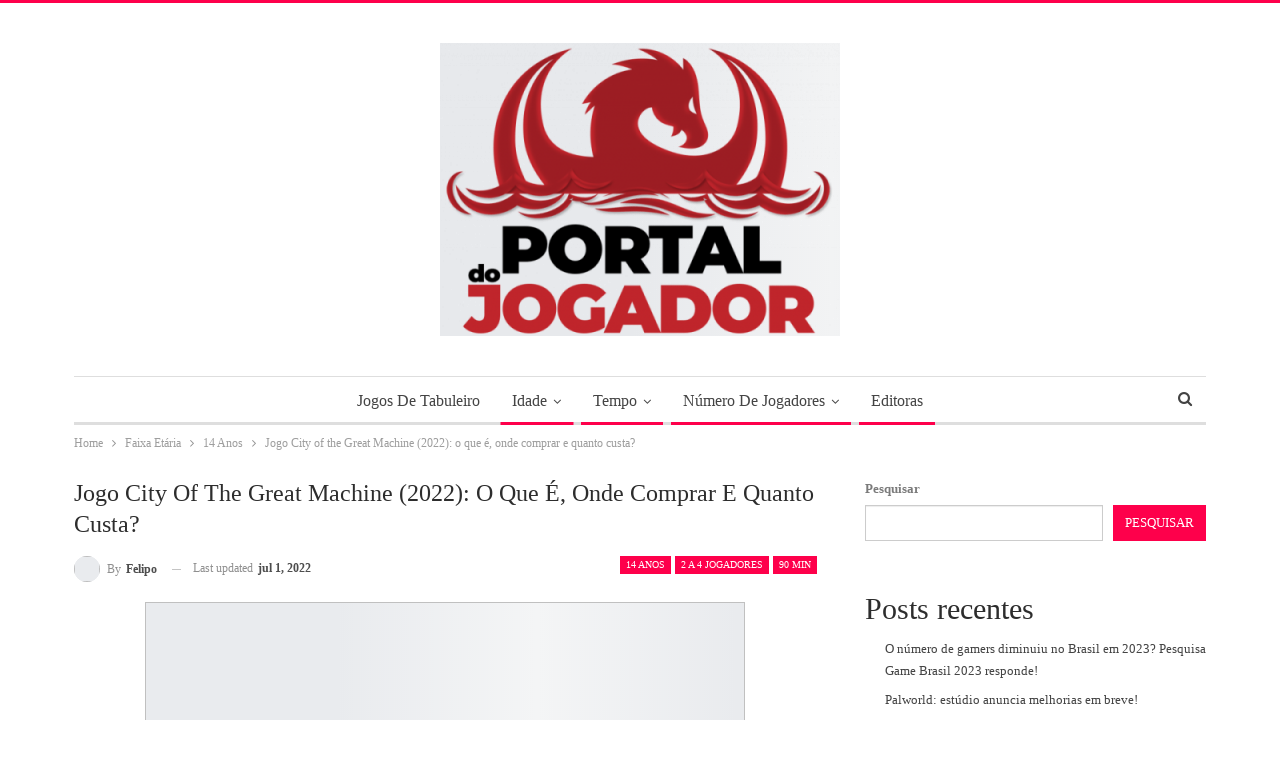

--- FILE ---
content_type: text/html; charset=UTF-8
request_url: https://portaldojogador.com/city-of-the-great-machine/
body_size: 21773
content:
<!DOCTYPE html>
<!--[if IE 8]><html class="ie ie8" lang="pt-BR" prefix="og: https://ogp.me/ns#"> <![endif]-->
<!--[if IE 9]><html class="ie ie9" lang="pt-BR" prefix="og: https://ogp.me/ns#"> <![endif]-->
<!--[if gt IE 9]><!--><html lang="pt-BR" prefix="og: https://ogp.me/ns#"> <!--<![endif]--><head><script data-no-optimize="1">var litespeed_docref=sessionStorage.getItem("litespeed_docref");litespeed_docref&&(Object.defineProperty(document,"referrer",{get:function(){return litespeed_docref}}),sessionStorage.removeItem("litespeed_docref"));</script> <meta charset="UTF-8"><meta http-equiv="X-UA-Compatible" content="IE=edge"><meta name="viewport" content="width=device-width, initial-scale=1.0"><link rel="pingback" href="https://portaldojogador.com/xmlrpc.php"/><style>img:is([sizes="auto" i], [sizes^="auto," i]) { contain-intrinsic-size: 3000px 1500px }</style><title>Jogo City of the Great Machine (2022): o que é, onde comprar e quanto custa?</title><meta name="description" content="Conheça o jogo de tabuleiro City of the Great Machine, lançado pela editora Crowd Games e saiba se ele é o certo para você jogador!"/><meta name="robots" content="follow, index, max-snippet:-1, max-video-preview:-1, max-image-preview:large"/><link rel="canonical" href="https://portaldojogador.com/city-of-the-great-machine/" /><meta property="og:locale" content="pt_BR" /><meta property="og:type" content="article" /><meta property="og:title" content="Jogo City of the Great Machine (2022): o que é, onde comprar e quanto custa?" /><meta property="og:description" content="Conheça o jogo de tabuleiro City of the Great Machine, lançado pela editora Crowd Games e saiba se ele é o certo para você jogador!" /><meta property="og:url" content="https://portaldojogador.com/city-of-the-great-machine/" /><meta property="og:site_name" content="Portal do Jogador" /><meta property="article:tag" content="German Tikhomirov" /><meta property="article:section" content="14 Anos" /><meta property="og:image" content="https://portaldojogador.com/wp-content/uploads/2022/06/33042.jpg" /><meta property="og:image:secure_url" content="https://portaldojogador.com/wp-content/uploads/2022/06/33042.jpg" /><meta property="og:image:width" content="600" /><meta property="og:image:height" content="600" /><meta property="og:image:alt" content="Jogo City of the Great Machine (2022): o que é, onde comprar e quanto custa?" /><meta property="og:image:type" content="image/jpeg" /><meta property="article:published_time" content="2023-12-02T00:38:05-03:00" /><meta name="twitter:card" content="summary_large_image" /><meta name="twitter:title" content="Jogo City of the Great Machine (2022): o que é, onde comprar e quanto custa?" /><meta name="twitter:description" content="Conheça o jogo de tabuleiro City of the Great Machine, lançado pela editora Crowd Games e saiba se ele é o certo para você jogador!" /><meta name="twitter:image" content="https://portaldojogador.com/wp-content/uploads/2022/06/33042.jpg" /><meta name="twitter:label1" content="Escrito por" /><meta name="twitter:data1" content="Felipo" /><meta name="twitter:label2" content="Tempo para leitura" /><meta name="twitter:data2" content="3 minutos" /> <script type="application/ld+json" class="rank-math-schema-pro">{"@context":"https://schema.org","@graph":[{"@type":["LocalBusiness","Organization"],"@id":"https://portaldojogador.com/#organization","name":"Portal do Jogador","url":"https://portaldojogador.com","logo":{"@type":"ImageObject","@id":"https://portaldojogador.com/#logo","url":"https://portaldojogador.com/wp-content/uploads/2022/06/Logo-Principal-Fundo-Claro-e1663672395853.png","contentUrl":"https://portaldojogador.com/wp-content/uploads/2022/06/Logo-Principal-Fundo-Claro-e1663672395853.png","caption":"Portal do Jogador","inLanguage":"pt-BR"},"openingHours":["Monday,Tuesday,Wednesday,Thursday,Friday,Saturday,Sunday :-:"],"image":{"@id":"https://portaldojogador.com/#logo"}},{"@type":"WebSite","@id":"https://portaldojogador.com/#website","url":"https://portaldojogador.com","name":"Portal do Jogador","alternateName":"Portal do Jogador","publisher":{"@id":"https://portaldojogador.com/#organization"},"inLanguage":"pt-BR"},{"@type":"ImageObject","@id":"https://portaldojogador.com/wp-content/uploads/2022/06/33042.jpg","url":"https://portaldojogador.com/wp-content/uploads/2022/06/33042.jpg","width":"600","height":"600","inLanguage":"pt-BR"},{"@type":"BreadcrumbList","@id":"https://portaldojogador.com/city-of-the-great-machine/#breadcrumb","itemListElement":[{"@type":"ListItem","position":"1","item":{"@id":"https://portaldojogador.com","name":"Portal do Jogador"}},{"@type":"ListItem","position":"2","item":{"@id":"https://portaldojogador.com/faixa-etaria/14-anos/","name":"14 Anos"}},{"@type":"ListItem","position":"3","item":{"@id":"https://portaldojogador.com/city-of-the-great-machine/","name":"Jogo City of the Great Machine (2022): o que \u00e9, onde comprar e quanto custa?"}}]},{"@type":"WebPage","@id":"https://portaldojogador.com/city-of-the-great-machine/#webpage","url":"https://portaldojogador.com/city-of-the-great-machine/","name":"Jogo City of the Great Machine (2022): o que \u00e9, onde comprar e quanto custa?","datePublished":"2023-12-02T00:38:05-03:00","dateModified":"2023-12-02T00:38:05-03:00","isPartOf":{"@id":"https://portaldojogador.com/#website"},"primaryImageOfPage":{"@id":"https://portaldojogador.com/wp-content/uploads/2022/06/33042.jpg"},"inLanguage":"pt-BR","breadcrumb":{"@id":"https://portaldojogador.com/city-of-the-great-machine/#breadcrumb"}},{"@type":"Person","@id":"https://portaldojogador.com/autor/felipo/","name":"Felipo","description":"Felipo","url":"https://portaldojogador.com/autor/felipo/","image":{"@type":"ImageObject","@id":"https://portaldojogador.com/wp-content/litespeed/avatar/b1d8abc42fe09772ae8b7aa7b7cf74de.jpg?ver=1764166266","url":"https://portaldojogador.com/wp-content/litespeed/avatar/b1d8abc42fe09772ae8b7aa7b7cf74de.jpg?ver=1764166266","caption":"Felipo","inLanguage":"pt-BR"},"sameAs":["https://portaldojogador.com"],"worksFor":{"@id":"https://portaldojogador.com/#organization"}},{"@type":"NewsArticle","headline":"Jogo City of the Great Machine (2022): o que \u00e9, onde comprar e quanto custa?","datePublished":"2023-12-02T00:38:05-03:00","dateModified":"2023-12-02T00:38:05-03:00","articleSection":"14 Anos, 2 a 4 jogadores, 90 min, Crowd Games, Editora, Faixa Et\u00e1ria, N\u00famero de Jogadores, Tempo de Jogo","author":{"@id":"https://portaldojogador.com/autor/felipo/","name":"Felipo"},"publisher":{"@id":"https://portaldojogador.com/#organization"},"description":"Conhe\u00e7a o jogo de tabuleiro City of the Great Machine, lan\u00e7ado pela editora Crowd Games e saiba se ele \u00e9 o certo para voc\u00ea jogador!","copyrightYear":"2022","copyrightHolder":{"@id":"https://portaldojogador.com/#organization"},"name":"Jogo City of the Great Machine (2022): o que \u00e9, onde comprar e quanto custa?","@id":"https://portaldojogador.com/city-of-the-great-machine/#richSnippet","isPartOf":{"@id":"https://portaldojogador.com/city-of-the-great-machine/#webpage"},"image":{"@id":"https://portaldojogador.com/wp-content/uploads/2022/06/33042.jpg"},"inLanguage":"pt-BR","mainEntityOfPage":{"@id":"https://portaldojogador.com/city-of-the-great-machine/#webpage"}}]}</script> <meta property="og:locale" content="pt_br"/><meta property="og:site_name" content="Portal do Jogador"/><meta property="og:url" content="https://portaldojogador.com/city-of-the-great-machine/"/><meta property="og:title" content="Jogo City of the Great Machine (2022): o que é, onde comprar e quanto custa?"/><meta property="og:image" content="https://portaldojogador.com/wp-content/uploads/2022/06/33042.jpg"/><meta property="article:section" content="Tempo de Jogo"/><meta property="article:tag" content="German Tikhomirov"/><meta property="og:description" content="Conheça o jogo de tabuleiro City of the Great Machine, lançado pela editora Crowd Games e saiba se ele é o certo para você jogador!"/><meta property="og:type" content="article"/><meta name="twitter:card" content="summary"/><meta name="twitter:url" content="https://portaldojogador.com/city-of-the-great-machine/"/><meta name="twitter:title" content="Jogo City of the Great Machine (2022): o que é, onde comprar e quanto custa?"/><meta name="twitter:description" content="Conheça o jogo de tabuleiro City of the Great Machine, lançado pela editora Crowd Games e saiba se ele é o certo para você jogador!"/><meta name="twitter:image" content="https://portaldojogador.com/wp-content/uploads/2022/06/33042.jpg"/><link rel='dns-prefetch' href='//www.googletagmanager.com' /><link rel='dns-prefetch' href='//fonts.googleapis.com' /><link rel='dns-prefetch' href='//pagead2.googlesyndication.com' /><link rel="alternate" type="application/rss+xml" title="Feed para Portal do Jogador &raquo;" href="https://portaldojogador.com/feed/" /><link rel="alternate" type="application/rss+xml" title="Feed de comentários para Portal do Jogador &raquo;" href="https://portaldojogador.com/comments/feed/" /><link rel="alternate" type="application/rss+xml" title="Feed de comentários para Portal do Jogador &raquo; Jogo City of the Great Machine (2022): o que é, onde comprar e quanto custa?" href="https://portaldojogador.com/city-of-the-great-machine/feed/" /><link data-optimized="2" rel="stylesheet" href="https://portaldojogador.com/wp-content/litespeed/css/26168de4c36508608435c11159f12a8c.css?ver=dfe7b" /><style id='classic-theme-styles-inline-css' type='text/css'>/*! This file is auto-generated */
.wp-block-button__link{color:#fff;background-color:#32373c;border-radius:9999px;box-shadow:none;text-decoration:none;padding:calc(.667em + 2px) calc(1.333em + 2px);font-size:1.125em}.wp-block-file__button{background:#32373c;color:#fff;text-decoration:none}</style><style id='global-styles-inline-css' type='text/css'>:root{--wp--preset--aspect-ratio--square: 1;--wp--preset--aspect-ratio--4-3: 4/3;--wp--preset--aspect-ratio--3-4: 3/4;--wp--preset--aspect-ratio--3-2: 3/2;--wp--preset--aspect-ratio--2-3: 2/3;--wp--preset--aspect-ratio--16-9: 16/9;--wp--preset--aspect-ratio--9-16: 9/16;--wp--preset--color--black: #000000;--wp--preset--color--cyan-bluish-gray: #abb8c3;--wp--preset--color--white: #ffffff;--wp--preset--color--pale-pink: #f78da7;--wp--preset--color--vivid-red: #cf2e2e;--wp--preset--color--luminous-vivid-orange: #ff6900;--wp--preset--color--luminous-vivid-amber: #fcb900;--wp--preset--color--light-green-cyan: #7bdcb5;--wp--preset--color--vivid-green-cyan: #00d084;--wp--preset--color--pale-cyan-blue: #8ed1fc;--wp--preset--color--vivid-cyan-blue: #0693e3;--wp--preset--color--vivid-purple: #9b51e0;--wp--preset--gradient--vivid-cyan-blue-to-vivid-purple: linear-gradient(135deg,rgba(6,147,227,1) 0%,rgb(155,81,224) 100%);--wp--preset--gradient--light-green-cyan-to-vivid-green-cyan: linear-gradient(135deg,rgb(122,220,180) 0%,rgb(0,208,130) 100%);--wp--preset--gradient--luminous-vivid-amber-to-luminous-vivid-orange: linear-gradient(135deg,rgba(252,185,0,1) 0%,rgba(255,105,0,1) 100%);--wp--preset--gradient--luminous-vivid-orange-to-vivid-red: linear-gradient(135deg,rgba(255,105,0,1) 0%,rgb(207,46,46) 100%);--wp--preset--gradient--very-light-gray-to-cyan-bluish-gray: linear-gradient(135deg,rgb(238,238,238) 0%,rgb(169,184,195) 100%);--wp--preset--gradient--cool-to-warm-spectrum: linear-gradient(135deg,rgb(74,234,220) 0%,rgb(151,120,209) 20%,rgb(207,42,186) 40%,rgb(238,44,130) 60%,rgb(251,105,98) 80%,rgb(254,248,76) 100%);--wp--preset--gradient--blush-light-purple: linear-gradient(135deg,rgb(255,206,236) 0%,rgb(152,150,240) 100%);--wp--preset--gradient--blush-bordeaux: linear-gradient(135deg,rgb(254,205,165) 0%,rgb(254,45,45) 50%,rgb(107,0,62) 100%);--wp--preset--gradient--luminous-dusk: linear-gradient(135deg,rgb(255,203,112) 0%,rgb(199,81,192) 50%,rgb(65,88,208) 100%);--wp--preset--gradient--pale-ocean: linear-gradient(135deg,rgb(255,245,203) 0%,rgb(182,227,212) 50%,rgb(51,167,181) 100%);--wp--preset--gradient--electric-grass: linear-gradient(135deg,rgb(202,248,128) 0%,rgb(113,206,126) 100%);--wp--preset--gradient--midnight: linear-gradient(135deg,rgb(2,3,129) 0%,rgb(40,116,252) 100%);--wp--preset--font-size--small: 13px;--wp--preset--font-size--medium: 20px;--wp--preset--font-size--large: 36px;--wp--preset--font-size--x-large: 42px;--wp--preset--spacing--20: 0.44rem;--wp--preset--spacing--30: 0.67rem;--wp--preset--spacing--40: 1rem;--wp--preset--spacing--50: 1.5rem;--wp--preset--spacing--60: 2.25rem;--wp--preset--spacing--70: 3.38rem;--wp--preset--spacing--80: 5.06rem;--wp--preset--shadow--natural: 6px 6px 9px rgba(0, 0, 0, 0.2);--wp--preset--shadow--deep: 12px 12px 50px rgba(0, 0, 0, 0.4);--wp--preset--shadow--sharp: 6px 6px 0px rgba(0, 0, 0, 0.2);--wp--preset--shadow--outlined: 6px 6px 0px -3px rgba(255, 255, 255, 1), 6px 6px rgba(0, 0, 0, 1);--wp--preset--shadow--crisp: 6px 6px 0px rgba(0, 0, 0, 1);}:where(.is-layout-flex){gap: 0.5em;}:where(.is-layout-grid){gap: 0.5em;}body .is-layout-flex{display: flex;}.is-layout-flex{flex-wrap: wrap;align-items: center;}.is-layout-flex > :is(*, div){margin: 0;}body .is-layout-grid{display: grid;}.is-layout-grid > :is(*, div){margin: 0;}:where(.wp-block-columns.is-layout-flex){gap: 2em;}:where(.wp-block-columns.is-layout-grid){gap: 2em;}:where(.wp-block-post-template.is-layout-flex){gap: 1.25em;}:where(.wp-block-post-template.is-layout-grid){gap: 1.25em;}.has-black-color{color: var(--wp--preset--color--black) !important;}.has-cyan-bluish-gray-color{color: var(--wp--preset--color--cyan-bluish-gray) !important;}.has-white-color{color: var(--wp--preset--color--white) !important;}.has-pale-pink-color{color: var(--wp--preset--color--pale-pink) !important;}.has-vivid-red-color{color: var(--wp--preset--color--vivid-red) !important;}.has-luminous-vivid-orange-color{color: var(--wp--preset--color--luminous-vivid-orange) !important;}.has-luminous-vivid-amber-color{color: var(--wp--preset--color--luminous-vivid-amber) !important;}.has-light-green-cyan-color{color: var(--wp--preset--color--light-green-cyan) !important;}.has-vivid-green-cyan-color{color: var(--wp--preset--color--vivid-green-cyan) !important;}.has-pale-cyan-blue-color{color: var(--wp--preset--color--pale-cyan-blue) !important;}.has-vivid-cyan-blue-color{color: var(--wp--preset--color--vivid-cyan-blue) !important;}.has-vivid-purple-color{color: var(--wp--preset--color--vivid-purple) !important;}.has-black-background-color{background-color: var(--wp--preset--color--black) !important;}.has-cyan-bluish-gray-background-color{background-color: var(--wp--preset--color--cyan-bluish-gray) !important;}.has-white-background-color{background-color: var(--wp--preset--color--white) !important;}.has-pale-pink-background-color{background-color: var(--wp--preset--color--pale-pink) !important;}.has-vivid-red-background-color{background-color: var(--wp--preset--color--vivid-red) !important;}.has-luminous-vivid-orange-background-color{background-color: var(--wp--preset--color--luminous-vivid-orange) !important;}.has-luminous-vivid-amber-background-color{background-color: var(--wp--preset--color--luminous-vivid-amber) !important;}.has-light-green-cyan-background-color{background-color: var(--wp--preset--color--light-green-cyan) !important;}.has-vivid-green-cyan-background-color{background-color: var(--wp--preset--color--vivid-green-cyan) !important;}.has-pale-cyan-blue-background-color{background-color: var(--wp--preset--color--pale-cyan-blue) !important;}.has-vivid-cyan-blue-background-color{background-color: var(--wp--preset--color--vivid-cyan-blue) !important;}.has-vivid-purple-background-color{background-color: var(--wp--preset--color--vivid-purple) !important;}.has-black-border-color{border-color: var(--wp--preset--color--black) !important;}.has-cyan-bluish-gray-border-color{border-color: var(--wp--preset--color--cyan-bluish-gray) !important;}.has-white-border-color{border-color: var(--wp--preset--color--white) !important;}.has-pale-pink-border-color{border-color: var(--wp--preset--color--pale-pink) !important;}.has-vivid-red-border-color{border-color: var(--wp--preset--color--vivid-red) !important;}.has-luminous-vivid-orange-border-color{border-color: var(--wp--preset--color--luminous-vivid-orange) !important;}.has-luminous-vivid-amber-border-color{border-color: var(--wp--preset--color--luminous-vivid-amber) !important;}.has-light-green-cyan-border-color{border-color: var(--wp--preset--color--light-green-cyan) !important;}.has-vivid-green-cyan-border-color{border-color: var(--wp--preset--color--vivid-green-cyan) !important;}.has-pale-cyan-blue-border-color{border-color: var(--wp--preset--color--pale-cyan-blue) !important;}.has-vivid-cyan-blue-border-color{border-color: var(--wp--preset--color--vivid-cyan-blue) !important;}.has-vivid-purple-border-color{border-color: var(--wp--preset--color--vivid-purple) !important;}.has-vivid-cyan-blue-to-vivid-purple-gradient-background{background: var(--wp--preset--gradient--vivid-cyan-blue-to-vivid-purple) !important;}.has-light-green-cyan-to-vivid-green-cyan-gradient-background{background: var(--wp--preset--gradient--light-green-cyan-to-vivid-green-cyan) !important;}.has-luminous-vivid-amber-to-luminous-vivid-orange-gradient-background{background: var(--wp--preset--gradient--luminous-vivid-amber-to-luminous-vivid-orange) !important;}.has-luminous-vivid-orange-to-vivid-red-gradient-background{background: var(--wp--preset--gradient--luminous-vivid-orange-to-vivid-red) !important;}.has-very-light-gray-to-cyan-bluish-gray-gradient-background{background: var(--wp--preset--gradient--very-light-gray-to-cyan-bluish-gray) !important;}.has-cool-to-warm-spectrum-gradient-background{background: var(--wp--preset--gradient--cool-to-warm-spectrum) !important;}.has-blush-light-purple-gradient-background{background: var(--wp--preset--gradient--blush-light-purple) !important;}.has-blush-bordeaux-gradient-background{background: var(--wp--preset--gradient--blush-bordeaux) !important;}.has-luminous-dusk-gradient-background{background: var(--wp--preset--gradient--luminous-dusk) !important;}.has-pale-ocean-gradient-background{background: var(--wp--preset--gradient--pale-ocean) !important;}.has-electric-grass-gradient-background{background: var(--wp--preset--gradient--electric-grass) !important;}.has-midnight-gradient-background{background: var(--wp--preset--gradient--midnight) !important;}.has-small-font-size{font-size: var(--wp--preset--font-size--small) !important;}.has-medium-font-size{font-size: var(--wp--preset--font-size--medium) !important;}.has-large-font-size{font-size: var(--wp--preset--font-size--large) !important;}.has-x-large-font-size{font-size: var(--wp--preset--font-size--x-large) !important;}
:where(.wp-block-post-template.is-layout-flex){gap: 1.25em;}:where(.wp-block-post-template.is-layout-grid){gap: 1.25em;}
:where(.wp-block-columns.is-layout-flex){gap: 2em;}:where(.wp-block-columns.is-layout-grid){gap: 2em;}
:root :where(.wp-block-pullquote){font-size: 1.5em;line-height: 1.6;}</style> <script type="litespeed/javascript" data-src="https://portaldojogador.com/wp-includes/js/jquery/jquery.min.js" id="jquery-core-js"></script> <!--[if lt IE 9]> <script type="text/javascript" src="https://portaldojogador.com/wp-content/themes/publisher/includes/libs/better-framework/assets/js/html5shiv.min.js" id="bf-html5shiv-js"></script> <![endif]-->
<!--[if lt IE 9]> <script type="text/javascript" src="https://portaldojogador.com/wp-content/themes/publisher/includes/libs/better-framework/assets/js/respond.min.js" id="bf-respond-js"></script> <![endif]--> <script type="litespeed/javascript" data-src="https://www.googletagmanager.com/gtag/js?id=G-EPT9LVGPNE" id="google_gtagjs-js"></script> <script id="google_gtagjs-js-after" type="litespeed/javascript">window.dataLayer=window.dataLayer||[];function gtag(){dataLayer.push(arguments)}
gtag("set","linker",{"domains":["portaldojogador.com"]});gtag("js",new Date());gtag("set","developer_id.dZTNiMT",!0);gtag("config","G-EPT9LVGPNE")</script> <link rel="https://api.w.org/" href="https://portaldojogador.com/wp-json/" /><link rel="alternate" title="JSON" type="application/json" href="https://portaldojogador.com/wp-json/wp/v2/posts/106162" /><link rel="EditURI" type="application/rsd+xml" title="RSD" href="https://portaldojogador.com/xmlrpc.php?rsd" /><meta name="generator" content="WordPress 6.8.3" /><link rel='shortlink' href='https://portaldojogador.com/?p=106162' /><link rel="alternate" title="oEmbed (JSON)" type="application/json+oembed" href="https://portaldojogador.com/wp-json/oembed/1.0/embed?url=https%3A%2F%2Fportaldojogador.com%2Fcity-of-the-great-machine%2F" /><link rel="alternate" title="oEmbed (XML)" type="text/xml+oembed" href="https://portaldojogador.com/wp-json/oembed/1.0/embed?url=https%3A%2F%2Fportaldojogador.com%2Fcity-of-the-great-machine%2F&#038;format=xml" /><meta name="generator" content="Site Kit by Google 1.166.0" /> <script type="litespeed/javascript" data-src="https://www.googletagmanager.com/gtag/js?id=UA-233058418-1"></script> <script type="litespeed/javascript">window.dataLayer=window.dataLayer||[];function gtag(){dataLayer.push(arguments)}
gtag('js',new Date());gtag('config','UA-233058418-1')</script> <script type="litespeed/javascript" data-src="https://tags.refinery89.com/v2/portaldojogadorcom.js"></script> <script type="litespeed/javascript" data-src="https://pagead2.googlesyndication.com/pagead/js/adsbygoogle.js?client=ca-pub-3434038480223364"
     crossorigin="anonymous"></script> <link rel="shortcut icon" href="https://portaldojogador.com/wp-content/uploads/2023/09/01-e1692705900503-1-e1695244055140.png"><link rel="apple-touch-icon" href="https://portaldojogador.com/wp-content/uploads/2023/09/01-e1692705900503-1-e1695244055140.png"><link rel="apple-touch-icon" sizes="114x114" href="https://portaldojogador.com/wp-content/uploads/2023/09/01-e1692705900503-1-e1695244055140.png"><link rel="apple-touch-icon" sizes="72x72" href="https://portaldojogador.com/wp-content/uploads/2023/09/01-e1692705900503-1-e1695244055140.png"><link rel="apple-touch-icon" sizes="144x144" href="https://portaldojogador.com/wp-content/uploads/2023/09/01-e1692705900503-1-e1695244055140.png"><meta name="google-adsense-platform-account" content="ca-host-pub-2644536267352236"><meta name="google-adsense-platform-domain" content="sitekit.withgoogle.com"><meta name="generator" content="Powered by WPBakery Page Builder - drag and drop page builder for WordPress."/> <script type="application/ld+json">{
    "@context": "http://schema.org/",
    "@type": "Organization",
    "@id": "#organization",
    "logo": {
        "@type": "ImageObject",
        "url": "https://portaldojogador.com/wp-content/uploads/2023/08/01-e1692705900503.png"
    },
    "url": "https://portaldojogador.com/",
    "name": "Portal do Jogador",
    "description": "Saiba tudo sobre seu jogo favorito aqui, no Portal do Jogador!"
}</script> <script type="application/ld+json">{
    "@context": "http://schema.org/",
    "@type": "WebSite",
    "name": "Portal do Jogador",
    "alternateName": "Saiba tudo sobre seu jogo favorito aqui, no Portal do Jogador!",
    "url": "https://portaldojogador.com/"
}</script> <script type="application/ld+json">{
    "@context": "http://schema.org/",
    "@type": "BlogPosting",
    "headline": "Jogo City of the Great Machine (2022): o que \u00e9, onde comprar e quanto custa?",
    "description": "Conhe\u00e7a o jogo de tabuleiro City of the Great Machine, lan\u00e7ado pela editora Crowd Games e saiba se ele \u00e9 o certo para voc\u00ea jogador!",
    "datePublished": "2023-12-02",
    "dateModified": "2022-07-01",
    "author": {
        "@type": "Person",
        "@id": "#person-Felipo",
        "name": "Felipo"
    },
    "image": "https://portaldojogador.com/wp-content/uploads/2022/06/33042.jpg",
    "interactionStatistic": [
        {
            "@type": "InteractionCounter",
            "interactionType": "http://schema.org/CommentAction",
            "userInteractionCount": "0"
        }
    ],
    "publisher": {
        "@id": "#organization"
    },
    "mainEntityOfPage": "https://portaldojogador.com/city-of-the-great-machine/"
}</script>  <script type="litespeed/javascript" data-src="https://pagead2.googlesyndication.com/pagead/js/adsbygoogle.js?client=ca-pub-3434038480223364&amp;host=ca-host-pub-2644536267352236" crossorigin="anonymous"></script> <noscript><style>.wpb_animate_when_almost_visible { opacity: 1; }</style></noscript></head><body class="wp-singular post-template-default single single-post postid-106162 single-format-standard wp-theme-publisher bs-theme bs-publisher bs-publisher-clean-magazine active-light-box active-top-line ltr close-rh page-layout-2-col page-layout-2-col-right full-width active-sticky-sidebar main-menu-sticky-smart main-menu-boxed active-ajax-search single-prim-cat-28 single-cat-28 single-cat-30 single-cat-63 single-cat-6785 single-cat-4 single-cat-13 single-cat-17 single-cat-15  wpb-js-composer js-comp-ver-6.7.0 vc_responsive bs-ll-a" dir="ltr"><div class="main-wrap content-main-wrap"><header id="header" class="site-header header-style-1 boxed" itemscope="itemscope" itemtype="https://schema.org/WPHeader"><div class="header-inner"><div class="content-wrap"><div class="container"><div id="site-branding" class="site-branding"><p  id="site-title" class="logo h1 img-logo">
<a href="https://portaldojogador.com/" itemprop="url" rel="home">
<img data-lazyloaded="1" src="[data-uri]" width="400" height="293" id="site-logo" data-src="https://portaldojogador.com/wp-content/uploads/2023/08/01-e1692705900503.png"
alt="Portal do Jogador"  data-bsrjs="https://portaldojogador.com/wp-content/uploads/2023/08/01-e1692705900503.png"  /><span class="site-title">Portal do Jogador - Saiba tudo sobre seu jogo favorito aqui, no Portal do Jogador!</span>
</a></p></div></div></div></div><div id="menu-main" class="menu main-menu-wrapper show-search-item menu-actions-btn-width-1" role="navigation" itemscope="itemscope" itemtype="https://schema.org/SiteNavigationElement"><div class="main-menu-inner"><div class="content-wrap"><div class="container"><nav class="main-menu-container"><ul id="main-navigation" class="main-menu menu bsm-pure clearfix"><li id="menu-item-121903" class="menu-item menu-item-type-taxonomy menu-item-object-category menu-term-5 better-anim-fade menu-item-121903"><a href="https://portaldojogador.com/jogos-de-tabuleiro/">Jogos de tabuleiro</a></li><li id="menu-item-121901" class="menu-item menu-item-type-taxonomy menu-item-object-category current-post-ancestor current-menu-parent current-post-parent menu-item-has-children menu-term-13 better-anim-fade menu-item-121901"><a href="https://portaldojogador.com/faixa-etaria/">Idade</a><ul class="sub-menu"><li id="menu-item-121915" class="menu-item menu-item-type-taxonomy menu-item-object-category menu-term-449 better-anim-fade menu-item-121915"><a href="https://portaldojogador.com/faixa-etaria/2-anos/">2 Anos</a></li><li id="menu-item-121906" class="menu-item menu-item-type-taxonomy menu-item-object-category menu-term-21 better-anim-fade menu-item-121906"><a href="https://portaldojogador.com/faixa-etaria/10-anos/">10 Anos</a></li><li id="menu-item-121907" class="menu-item menu-item-type-taxonomy menu-item-object-category menu-term-245 better-anim-fade menu-item-121907"><a href="https://portaldojogador.com/faixa-etaria/11-anos/">11 Anos</a></li><li id="menu-item-121908" class="menu-item menu-item-type-taxonomy menu-item-object-category menu-term-44 better-anim-fade menu-item-121908"><a href="https://portaldojogador.com/faixa-etaria/12-anos/">12 Anos</a></li><li id="menu-item-121909" class="menu-item menu-item-type-taxonomy menu-item-object-category menu-term-49 better-anim-fade menu-item-121909"><a href="https://portaldojogador.com/faixa-etaria/13-anos/">13 Anos</a></li><li id="menu-item-121910" class="menu-item menu-item-type-taxonomy menu-item-object-category current-post-ancestor current-menu-parent current-post-parent menu-term-28 better-anim-fade menu-item-121910"><a href="https://portaldojogador.com/faixa-etaria/14-anos/">14 Anos</a></li><li id="menu-item-121911" class="menu-item menu-item-type-taxonomy menu-item-object-category menu-term-336 better-anim-fade menu-item-121911"><a href="https://portaldojogador.com/faixa-etaria/15-anos/">15 Anos</a></li><li id="menu-item-121912" class="menu-item menu-item-type-taxonomy menu-item-object-category menu-term-168 better-anim-fade menu-item-121912"><a href="https://portaldojogador.com/faixa-etaria/16-anos/">16 Anos</a></li><li id="menu-item-121913" class="menu-item menu-item-type-taxonomy menu-item-object-category menu-term-674 better-anim-fade menu-item-121913"><a href="https://portaldojogador.com/faixa-etaria/17-anos/">17 Anos</a></li><li id="menu-item-121914" class="menu-item menu-item-type-taxonomy menu-item-object-category menu-term-151 better-anim-fade menu-item-121914"><a href="https://portaldojogador.com/faixa-etaria/18-anos/">18 Anos</a></li><li id="menu-item-121936" class="menu-item menu-item-type-taxonomy menu-item-object-category current-post-ancestor current-menu-parent current-post-parent menu-term-13 better-anim-fade menu-item-121936"><a href="https://portaldojogador.com/faixa-etaria/">Ver todas</a></li></ul></li><li id="menu-item-121899" class="menu-item menu-item-type-taxonomy menu-item-object-category current-post-ancestor current-menu-parent current-post-parent menu-item-has-children menu-term-15 better-anim-fade menu-item-121899"><a href="https://portaldojogador.com/tempo-de-jogo/">Tempo</a><ul class="sub-menu"><li id="menu-item-121916" class="menu-item menu-item-type-taxonomy menu-item-object-category menu-term-2480 better-anim-fade menu-item-121916"><a href="https://portaldojogador.com/tempo-de-jogo/1-min/">1 min</a></li><li id="menu-item-121917" class="menu-item menu-item-type-taxonomy menu-item-object-category menu-term-91 better-anim-fade menu-item-121917"><a href="https://portaldojogador.com/tempo-de-jogo/10-min/">10 min</a></li><li id="menu-item-121918" class="menu-item menu-item-type-taxonomy menu-item-object-category menu-term-266 better-anim-fade menu-item-121918"><a href="https://portaldojogador.com/tempo-de-jogo/100-min/">100 min</a></li><li id="menu-item-121919" class="menu-item menu-item-type-taxonomy menu-item-object-category menu-term-4262 better-anim-fade menu-item-121919"><a href="https://portaldojogador.com/tempo-de-jogo/105-min/">105 min</a></li><li id="menu-item-121920" class="menu-item menu-item-type-taxonomy menu-item-object-category menu-term-6830 better-anim-fade menu-item-121920"><a href="https://portaldojogador.com/tempo-de-jogo/108-min/">108 min</a></li><li id="menu-item-121921" class="menu-item menu-item-type-taxonomy menu-item-object-category menu-term-9212 better-anim-fade menu-item-121921"><a href="https://portaldojogador.com/tempo-de-jogo/110-min/">110 min</a></li><li id="menu-item-121922" class="menu-item menu-item-type-taxonomy menu-item-object-category menu-term-1961 better-anim-fade menu-item-121922"><a href="https://portaldojogador.com/tempo-de-jogo/115-min/">115 min</a></li><li id="menu-item-121923" class="menu-item menu-item-type-taxonomy menu-item-object-category menu-term-2157 better-anim-fade menu-item-121923"><a href="https://portaldojogador.com/tempo-de-jogo/12-min/">12 min</a></li><li id="menu-item-121924" class="menu-item menu-item-type-taxonomy menu-item-object-category menu-term-45 better-anim-fade menu-item-121924"><a href="https://portaldojogador.com/tempo-de-jogo/120-min/">120 min</a></li><li id="menu-item-121925" class="menu-item menu-item-type-taxonomy menu-item-object-category menu-term-1499 better-anim-fade menu-item-121925"><a href="https://portaldojogador.com/tempo-de-jogo/1200-min/">1200 min</a></li><li id="menu-item-121937" class="menu-item menu-item-type-taxonomy menu-item-object-category current-post-ancestor current-menu-parent current-post-parent menu-term-15 better-anim-fade menu-item-121937"><a href="https://portaldojogador.com/tempo-de-jogo/">Ver mais</a></li></ul></li><li id="menu-item-121900" class="menu-item menu-item-type-taxonomy menu-item-object-category current-post-ancestor current-menu-parent current-post-parent menu-item-has-children menu-term-17 better-anim-fade menu-item-121900"><a href="https://portaldojogador.com/numero-de-jogadores/">Número de Jogadores</a><ul class="sub-menu"><li id="menu-item-121926" class="menu-item menu-item-type-taxonomy menu-item-object-category menu-term-85 better-anim-fade menu-item-121926"><a href="https://portaldojogador.com/numero-de-jogadores/1-a-10-jogadores/">1 a 10 jogadores</a></li><li id="menu-item-121927" class="menu-item menu-item-type-taxonomy menu-item-object-category menu-term-1594 better-anim-fade menu-item-121927"><a href="https://portaldojogador.com/numero-de-jogadores/1-a-100-jogadores/">1 a 100 jogadores</a></li><li id="menu-item-121928" class="menu-item menu-item-type-taxonomy menu-item-object-category menu-term-7222 better-anim-fade menu-item-121928"><a href="https://portaldojogador.com/numero-de-jogadores/1-a-11-jogadores/">1 a 11 jogadores</a></li><li id="menu-item-121929" class="menu-item menu-item-type-taxonomy menu-item-object-category menu-term-2574 better-anim-fade menu-item-121929"><a href="https://portaldojogador.com/numero-de-jogadores/1-a-12-jogadores/">1 a 12 jogadores</a></li><li id="menu-item-121930" class="menu-item menu-item-type-taxonomy menu-item-object-category menu-term-11911 better-anim-fade menu-item-121930"><a href="https://portaldojogador.com/numero-de-jogadores/1-a-15-jogadores/">1 a 15 jogadores</a></li><li id="menu-item-121931" class="menu-item menu-item-type-taxonomy menu-item-object-category menu-term-4402 better-anim-fade menu-item-121931"><a href="https://portaldojogador.com/numero-de-jogadores/1-a-16-jogadores/">1 a 16 jogadores</a></li><li id="menu-item-121932" class="menu-item menu-item-type-taxonomy menu-item-object-category menu-term-262 better-anim-fade menu-item-121932"><a href="https://portaldojogador.com/numero-de-jogadores/1-a-2-jogadores/">1 a 2 jogadores</a></li><li id="menu-item-121933" class="menu-item menu-item-type-taxonomy menu-item-object-category menu-term-1799 better-anim-fade menu-item-121933"><a href="https://portaldojogador.com/numero-de-jogadores/1-a-20-jogadores/">1 a 20 jogadores</a></li><li id="menu-item-121934" class="menu-item menu-item-type-taxonomy menu-item-object-category menu-term-7913 better-anim-fade menu-item-121934"><a href="https://portaldojogador.com/numero-de-jogadores/1-a-25-jogadores/">1 a 25 jogadores</a></li><li id="menu-item-121935" class="menu-item menu-item-type-taxonomy menu-item-object-category menu-term-636 better-anim-fade menu-item-121935"><a href="https://portaldojogador.com/numero-de-jogadores/1-a-3-jogadores/">1 a 3 jogadores</a></li><li id="menu-item-121938" class="menu-item menu-item-type-taxonomy menu-item-object-category current-post-ancestor current-menu-parent current-post-parent menu-term-17 better-anim-fade menu-item-121938"><a href="https://portaldojogador.com/numero-de-jogadores/">Ver mais</a></li></ul></li><li id="menu-item-121939" class="menu-item menu-item-type-taxonomy menu-item-object-category current-post-ancestor current-menu-parent current-post-parent menu-term-4 better-anim-fade menu-item-121939"><a href="https://portaldojogador.com/editora/">Editoras</a></li></ul><div class="menu-action-buttons width-1"><div class="search-container close">
<span class="search-handler"><i class="fa fa-search"></i></span><div class="search-box clearfix"><form role="search" method="get" class="search-form clearfix" action="https://portaldojogador.com">
<input type="search" class="search-field"
placeholder="Search..."
value="" name="s"
title="Search for:"
autocomplete="off">
<input type="submit" class="search-submit" value="Search"></form></div></div></div></nav></div></div></div></div></header><div class="rh-header clearfix dark deferred-block-exclude"><div class="rh-container clearfix"><div class="menu-container close">
<span class="menu-handler"><span class="lines"></span></span></div><div class="logo-container rh-img-logo">
<a href="https://portaldojogador.com/" itemprop="url" rel="home">
<img data-lazyloaded="1" src="[data-uri]" width="400" height="293" data-src="https://portaldojogador.com/wp-content/uploads/2023/08/01-e1692705900503.png"
alt="Portal do Jogador"  data-bsrjs="https://portaldojogador.com/wp-content/uploads/2023/08/01-e1692705900503.png"  />				</a></div></div></div><nav role="navigation" aria-label="Breadcrumbs" class="bf-breadcrumb clearfix bc-top-style"><div class="container bf-breadcrumb-container"><ul class="bf-breadcrumb-items" itemscope itemtype="http://schema.org/BreadcrumbList"><meta name="numberOfItems" content="4" /><meta name="itemListOrder" content="Ascending" /><li itemprop="itemListElement" itemscope itemtype="http://schema.org/ListItem" class="bf-breadcrumb-item bf-breadcrumb-begin"><a itemprop="item" href="https://portaldojogador.com" rel="home"><span itemprop="name">Home</span></a><meta itemprop="position" content="1" /></li><li itemprop="itemListElement" itemscope itemtype="http://schema.org/ListItem" class="bf-breadcrumb-item"><a itemprop="item" href="https://portaldojogador.com/faixa-etaria/" ><span itemprop="name">Faixa Etária</span></a><meta itemprop="position" content="2" /></li><li itemprop="itemListElement" itemscope itemtype="http://schema.org/ListItem" class="bf-breadcrumb-item"><a itemprop="item" href="https://portaldojogador.com/faixa-etaria/14-anos/" ><span itemprop="name">14 Anos</span></a><meta itemprop="position" content="3" /></li><li itemprop="itemListElement" itemscope itemtype="http://schema.org/ListItem" class="bf-breadcrumb-item bf-breadcrumb-end"><span itemprop="name">Jogo City of the Great Machine (2022): o que é, onde comprar e quanto custa?</span><meta itemprop="item" content="https://portaldojogador.com/city-of-the-great-machine/"/><meta itemprop="position" content="4" /></li></ul></div></nav><div class="content-wrap"><main id="content" class="content-container"><div class="container layout-2-col layout-2-col-1 layout-right-sidebar layout-bc-before post-template-1"><div class="row main-section"><div class="col-sm-8 content-column"><div class="single-container"><article id="post-106162" class="post-106162 post type-post status-publish format-standard has-post-thumbnail  category-14-anos category-2-a-4-jogadores category-90-min category-crowd-games category-editora category-faixa-etaria category-numero-de-jogadores category-tempo-de-jogo tag-german-tikhomirov single-post-content has-thumbnail"><div class="post-header post-tp-1-header"><h1 class="single-post-title">
<span class="post-title" itemprop="headline">Jogo City of the Great Machine (2022): o que é, onde comprar e quanto custa?</span></h1><div class="post-meta-wrap clearfix"><div class="term-badges "><span class="term-badge term-28"><a href="https://portaldojogador.com/faixa-etaria/14-anos/">14 Anos</a></span><span class="term-badge term-30"><a href="https://portaldojogador.com/numero-de-jogadores/2-a-4-jogadores/">2 a 4 jogadores</a></span><span class="term-badge term-63"><a href="https://portaldojogador.com/tempo-de-jogo/90-min/">90 min</a></span></div><div class="post-meta single-post-meta">
<a href="https://portaldojogador.com/autor/felipo/"
title="Browse Author Articles"
class="post-author-a post-author-avatar">
<img alt=''  data-src='https://portaldojogador.com/wp-content/litespeed/avatar/10ccf77e511f48156755ea36e9c7350b.jpg?ver=1764166266' class='avatar avatar-26 photo avatar-default' height='26' width='26' /><span class="post-author-name">By <b>Felipo</b></span>		</a>
<span class="time"><time class="post-published updated"
datetime="2022-07-01T20:55:47-03:00">Last updated <b>jul 1, 2022</b></time></span></div></div><div class="single-featured">
<a class="post-thumbnail open-lightbox" href="https://portaldojogador.com/wp-content/uploads/2022/06/33042.jpg"><picture>
<source type="image/webp" data-srcset="https://portaldojogador.com/wp-content/uploads/2022/06/33042-600x430.jpg.webp"/>
<img width="600" height="430" alt="" data-src="https://portaldojogador.com/wp-content/uploads/2022/06/33042-600x430.jpg.webp"/>
</picture>
</a></div></div><div class="post-share single-post-share top-share clearfix style-1"><div class="post-share-btn-group">
<a href="https://portaldojogador.com/city-of-the-great-machine/#respond" class="post-share-btn post-share-btn-comments comments" title="Leave a comment on: &ldquo;Jogo City of the Great Machine (2022): o que é, onde comprar e quanto custa?&rdquo;"><i class="bf-icon fa fa-comments" aria-hidden="true"></i> <b class="number">0</b></a></div><div class="share-handler-wrap ">
<span class="share-handler post-share-btn rank-default">
<i class="bf-icon  fa fa-share-alt"></i>						<b class="text">Share</b>
</span>
<span class="social-item facebook"><a href="https://www.facebook.com/sharer.php?u=https%3A%2F%2Fportaldojogador.com%2Fcity-of-the-great-machine%2F" target="_blank" rel="nofollow noreferrer" class="bs-button-el" onclick="window.open(this.href, 'share-facebook','left=50,top=50,width=600,height=320,toolbar=0'); return false;"><span class="icon"><i class="bf-icon fa fa-facebook"></i></span></a></span><span class="social-item twitter"><a href="https://twitter.com/share?text=Jogo City of the Great Machine (2022): o que é, onde comprar e quanto custa?&url=https%3A%2F%2Fportaldojogador.com%2Fcity-of-the-great-machine%2F" target="_blank" rel="nofollow noreferrer" class="bs-button-el" onclick="window.open(this.href, 'share-twitter','left=50,top=50,width=600,height=320,toolbar=0'); return false;"><span class="icon"><i class="bf-icon fa fa-twitter"></i></span></a></span><span class="social-item google_plus"><a href="https://plus.google.com/share?url=https%3A%2F%2Fportaldojogador.com%2Fcity-of-the-great-machine%2F" target="_blank" rel="nofollow noreferrer" class="bs-button-el" onclick="window.open(this.href, 'share-google_plus','left=50,top=50,width=600,height=320,toolbar=0'); return false;"><span class="icon"><i class="bf-icon fa fa-google"></i></span></a></span><span class="social-item reddit"><a href="https://reddit.com/submit?url=https%3A%2F%2Fportaldojogador.com%2Fcity-of-the-great-machine%2F&title=Jogo City of the Great Machine (2022): o que é, onde comprar e quanto custa?" target="_blank" rel="nofollow noreferrer" class="bs-button-el" onclick="window.open(this.href, 'share-reddit','left=50,top=50,width=600,height=320,toolbar=0'); return false;"><span class="icon"><i class="bf-icon fa fa-reddit-alien"></i></span></a></span><span class="social-item whatsapp"><a href="whatsapp://send?text=Jogo City of the Great Machine (2022): o que é, onde comprar e quanto custa? %0A%0A https%3A%2F%2Fportaldojogador.com%2Fcity-of-the-great-machine%2F" target="_blank" rel="nofollow noreferrer" class="bs-button-el" onclick="window.open(this.href, 'share-whatsapp','left=50,top=50,width=600,height=320,toolbar=0'); return false;"><span class="icon"><i class="bf-icon fa fa-whatsapp"></i></span></a></span><span class="social-item pinterest"><a href="https://pinterest.com/pin/create/button/?url=https%3A%2F%2Fportaldojogador.com%2Fcity-of-the-great-machine%2F&media=https://portaldojogador.com/wp-content/uploads/2022/06/33042.jpg&description=Jogo City of the Great Machine (2022): o que é, onde comprar e quanto custa?" target="_blank" rel="nofollow noreferrer" class="bs-button-el" onclick="window.open(this.href, 'share-pinterest','left=50,top=50,width=600,height=320,toolbar=0'); return false;"><span class="icon"><i class="bf-icon fa fa-pinterest"></i></span></a></span><span class="social-item email"><a href="mailto:?subject=Jogo City of the Great Machine (2022): o que é, onde comprar e quanto custa?&body=https%3A%2F%2Fportaldojogador.com%2Fcity-of-the-great-machine%2F" target="_blank" rel="nofollow noreferrer" class="bs-button-el" onclick="window.open(this.href, 'share-email','left=50,top=50,width=600,height=320,toolbar=0'); return false;"><span class="icon"><i class="bf-icon fa fa-envelope-open"></i></span></a></span></div></div><div class="entry-content clearfix single-post-content"><p>Interessado no City of the Great Machine, jogador? Confira aqui as informações mais importantes sobre este jogo da Crowd Games e comece a se divertir com seus amigos!</p><p>Lembrando que o jogo de tabuleiro City of the Great Machine é um jogo pensado para pessoas com idade a partir de 14 anos e é indicado para 2 a 4 jogadores, além de ter sessões de jogo que duram em média 01 hora e 30 minutos.</p><h2><span id="A_descricao_do_City_of_the_Great_Machine_oficial_e">A descrição do City of the Great Machine oficial é:</span></h2><div id="toc_container" class="toc_white no_bullets"><p class="toc_title">Conte&uacute;do</p><ul class="toc_list"><li></li><li></li><li></li><li><ul><li></li><li></li><li></li><li></li><li></li><li></li><li></li></ul></li></ul></div><p>Comercialmente, a descrição veiculada do jogo é essa:</p><p>City of the Great Machine é um jogo de estratégia Um contra Muitos ambientado em um universo sombrio de steampunk vitoriano tecnocrático. O jogo apresenta o conflito entre a Grande Máquina, uma rede de inteligência artificial e uma aliança de Heróis. A Grande Máquina controla a cidade construída em plataformas móveis no céu. Como a Grande Máquina, o jogador comanda uma força de Servos e Guardas mecânicos aperfeiçoados. O objetivo final da Grande Máquina é suprimir a agitação social e completar seu grandioso Plano Mestre para aperfeiçoar a humanidade. Os outros jogadores são heróis trabalhando juntos contra a Grande Máquina para iniciar uma revolução. Eles encorajam o descontentamento na cidade, alistam o apoio de cidadãos famosos e acendem motins. Eles também tentam impedir que a Grande Máquina conclua o Plano Mestre, pois isso leva à escravidão da humanidade. Dependência de Idioma Extenso. Precisa de uma tradução quase completa para ser jogado. Domínios Jogos Expert Mecânicas Jogo em Equipe, Movimento de Área, Tabuleiro Modular Categorias Temas Ficção Científica</p><p>Mas não esqueça de ler os comentários para saber o que os jogadores realmente acham deste jogo de tabuleiro, assim como para deixar o seu review completo, ok?</p><h2><span id="Quais_as_mecanicas_presente_no_jogo_de_tabuleiro_City_of_the_Great_Machine">Quais as mecânicas presente no jogo de tabuleiro City of the Great Machine?</span></h2><p>O que poucos falam sobre City of the Great Machine, é que ele tem em si diversas mecânicas, como: The City: 1 Progress Board (assembled) 30 Famous Citizen tokens 20 City Event cards 1 &#8216;The Countdown&#8217; card Trust &#038; Bond tokens: 1s — 32, 4s — 12 The Heroes: 6 Hero plastic miniatures 6 Hero sheets 54 Access cards (9 per Hero) 2 Riot tokens 1 Assault die 1 Escape die The Great Machine: 3 Servant plastic miniatures 18 wooden Guard figures 3 Servant Order tokens 3 Raid tokens 9 Directive cards Rules &#038; Reference: 6 Revolutionary Reference cards 2 The Great Machine Reference cards Game Rules Reference Guide Sleeves Sem informações &#8211; o que enriquece a dinâmica entre os jogadores, oferecendo experiências únicas e ótimas lembranças, principalmente para aqueles com idade de 14 anos, pois são justamente o público alvo.</p><p>Isso é possível graças ao design de , que em conjunto com sua equipe (German Tikhomirov), criaram um jogo incrível!</p><h2><span id="O_que_vem_no_jogo_City_of_the_Great_Machine_2022">O que vem no jogo City of the Great Machine (2022)?</span></h2><p>Além da embalagem do City of the Great Machine, também estão presentes no conteúdo do jogo os seguintes componentes:</p><p>The City: 1 Progress Board (assembled) 30 Famous Citizen tokens 20 City Event cards 1 &#8216;The Countdown&#8217; card Trust &#038; Bond tokens: 1s — 32, 4s — 12 The Heroes: 6 Hero plastic miniatures 6 Hero sheets 54 Access cards (9 per Hero) 2 Riot tokens 1 Assault die 1 Escape die The Great Machine: 3 Servant plastic miniatures 18 wooden Guard figures 3 Servant Order tokens 3 Raid tokens 9 Directive cards Rules &#038; Reference: 6 Revolutionary Reference cards 2 The Great Machine Reference cards Game Rules Reference Guide Sleeves Sem informações.</p><h2><span id="Perguntas_rapidas_sobre_City_of_the_Great_Machine">Perguntas rápidas sobre City of the Great Machine?</span></h2><div class="bs-irp left bs-irp-thumbnail-1"><div class="bs-irp-heading">
<span class="h-text heading-typo">Related Posts</span></div><div class="bs-pagination-wrapper main-term-none none "><div class="listing listing-thumbnail listing-tb-1 clearfix columns-1"><div class="post-77826 type-post format-standard has-post-thumbnail   listing-item listing-item-thumbnail listing-item-tb-1 main-term-21"><div class="item-inner clearfix"><div class="featured featured-type-featured-image">
<a  title="Jogo Aqualin (2020): o perfeito jogo de tabuleiro do fundo do mar?" data-src="https://portaldojogador.com/wp-content/uploads/2022/06/24628-86x64.jpg" data-bs-srcset="{&quot;baseurl&quot;:&quot;https:\/\/portaldojogador.com\/wp-content\/uploads\/2022\/06\/&quot;,&quot;sizes&quot;:{&quot;86&quot;:&quot;24628-86x64.jpg&quot;,&quot;210&quot;:&quot;24628-210x136.jpg&quot;,&quot;600&quot;:&quot;24628.jpg&quot;}}"						class="img-holder" href="https://portaldojogador.com/aqualin/"></a></div><p class="title">		<a href="https://portaldojogador.com/aqualin/" class="post-url post-title">
Jogo Aqualin (2020): o perfeito jogo de tabuleiro do fundo&hellip;		</a></p><div class="post-meta"><span class="time"><time class="post-published updated"
datetime="2023-12-30T23:51:22-03:00">dez 30, 2023</time></span></div></div></div ><div class="post-100559 type-post format-standard has-post-thumbnail   listing-item listing-item-thumbnail listing-item-tb-1 main-term-44"><div class="item-inner clearfix"><div class="featured featured-type-featured-image">
<a  title="Jogo Toon Ace Catalog (1994): o que é, onde comprar e quanto custa?" data-src="https://portaldojogador.com/wp-content/uploads/2022/06/30147-86x64.jpg" data-bs-srcset="{&quot;baseurl&quot;:&quot;https:\/\/portaldojogador.com\/wp-content\/uploads\/2022\/06\/&quot;,&quot;sizes&quot;:{&quot;86&quot;:&quot;30147-86x64.jpg&quot;,&quot;210&quot;:&quot;30147-210x136.jpg&quot;,&quot;766&quot;:&quot;30147.jpg&quot;}}"						class="img-holder" href="https://portaldojogador.com/toon-ace-catalog/"></a></div><p class="title">		<a href="https://portaldojogador.com/toon-ace-catalog/" class="post-url post-title">
Jogo Toon Ace Catalog (1994): o que é, onde comprar e quanto&hellip;		</a></p><div class="post-meta"><span class="time"><time class="post-published updated"
datetime="2023-12-30T23:35:16-03:00">dez 30, 2023</time></span></div></div></div ><div class="post-76264 type-post format-standard has-post-thumbnail   listing-item listing-item-thumbnail listing-item-tb-1 main-term-30"><div class="item-inner clearfix"><div class="featured featured-type-featured-image">
<a  title="Jogo Dragon&#8217;s Breath (2017): o que é, onde comprar e quanto custa?" data-src="https://portaldojogador.com/wp-content/uploads/2022/06/18489-86x64.jpg" data-bs-srcset="{&quot;baseurl&quot;:&quot;https:\/\/portaldojogador.com\/wp-content\/uploads\/2022\/06\/&quot;,&quot;sizes&quot;:{&quot;86&quot;:&quot;18489-86x64.jpg&quot;,&quot;210&quot;:&quot;18489-210x136.jpg&quot;,&quot;418&quot;:&quot;18489.jpg&quot;}}"						class="img-holder" href="https://portaldojogador.com/dragon-s-breath/"></a></div><p class="title">		<a href="https://portaldojogador.com/dragon-s-breath/" class="post-url post-title">
Jogo Dragon&#8217;s Breath (2017): o que é, onde comprar e&hellip;		</a></p><div class="post-meta"><span class="time"><time class="post-published updated"
datetime="2023-12-30T21:01:42-03:00">dez 30, 2023</time></span></div></div></div ></div></div></div><p>Tire todas as suas dúvidas sobre o jogo City of the Great Machine e veja como extrair o máximo de diversão sozinho ou com seus amigos.</p><h3><span id="Qual_a_editora_que_publicou_City_of_the_Great_Machine">Qual a editora que publicou City of the Great Machine?</span></h3><p>A editora responsável pela distribuição do City of the Great Machine (2022) foi a Crowd Games no ano de 2022.</p><h3><span id="Quanto_tempo_dura_uma_partida_do_jogo_City_of_the_Great_Machine_2022">Quanto tempo dura uma partida do jogo City of the Great Machine (2022)?</span></h3><p>As sessões do City of the Great Machine podem divertir seus jogadores por em média 01 hora e 30 minutos.</p><h3><span id="Quem_sao_os_designers_e_artistas_do_jogo_City_of_the_Great_Machine">Quem são os designers e artistas do jogo City of the Great Machine?</span></h3><p>Os designers e artistas que criaram as artes do City of the Great Machine (2022) são German Tikhomirov em conjunto com .</p><h3><span id="Quantos_jogadores_podem_jogar_City_of_the_Great_Machine_2022">Quantos jogadores podem jogar City of the Great Machine (2022)?</span></h3><p>O número mínimo para se jogar o City of the Great Machine é de 2 e pode ser jogado por até no máximo 4 jogadores.</p><h3><span id="Quando_o_Jogo_City_of_the_Great_Machine_foi_lancado">Quando o Jogo City of the Great Machine foi lançado?</span></h3><p>O jogo foi lançado pela editora Crowd Games no ano de 2022.</p><h3><span id="Qual_a_faixa_etaria_recomendada_para_jogar_City_of_the_Great_Machine_2022">Qual a faixa etária recomendada para jogar City of the Great Machine (2022)?</span></h3><p>A idade recomendada para que você possa jogar e se divertir com o jogo City of the Great Machine é de 14 anos ou mais.</p><h3><span id="Ate_quantos_jogadores_podem_jogar_o_City_of_the_Great_Machine">Até quantos jogadores podem jogar o City of the Great Machine?</span></h3><p>O número máximo de jogadores que podem se divertir com o jogo City of the Great Machine (2022) são 2 jogadores.</p></div><div class="entry-terms post-tags clearfix style-2">
<span class="terms-label"><i class="fa fa-tags"></i></span>
<a href="https://portaldojogador.com/tag/german-tikhomirov/" rel="tag">German Tikhomirov</a></div><div class="post-share single-post-share bottom-share clearfix style-1"><div class="post-share-btn-group">
<a href="https://portaldojogador.com/city-of-the-great-machine/#respond" class="post-share-btn post-share-btn-comments comments" title="Leave a comment on: &ldquo;Jogo City of the Great Machine (2022): o que é, onde comprar e quanto custa?&rdquo;"><i class="bf-icon fa fa-comments" aria-hidden="true"></i> <b class="number">0</b></a></div><div class="share-handler-wrap ">
<span class="share-handler post-share-btn rank-default">
<i class="bf-icon  fa fa-share-alt"></i>						<b class="text">Share</b>
</span>
<span class="social-item facebook has-title"><a href="https://www.facebook.com/sharer.php?u=https%3A%2F%2Fportaldojogador.com%2Fcity-of-the-great-machine%2F" target="_blank" rel="nofollow noreferrer" class="bs-button-el" onclick="window.open(this.href, 'share-facebook','left=50,top=50,width=600,height=320,toolbar=0'); return false;"><span class="icon"><i class="bf-icon fa fa-facebook"></i></span><span class="item-title">Facebook</span></a></span><span class="social-item twitter has-title"><a href="https://twitter.com/share?text=Jogo City of the Great Machine (2022): o que é, onde comprar e quanto custa?&url=https%3A%2F%2Fportaldojogador.com%2Fcity-of-the-great-machine%2F" target="_blank" rel="nofollow noreferrer" class="bs-button-el" onclick="window.open(this.href, 'share-twitter','left=50,top=50,width=600,height=320,toolbar=0'); return false;"><span class="icon"><i class="bf-icon fa fa-twitter"></i></span><span class="item-title">Twitter</span></a></span><span class="social-item google_plus has-title"><a href="https://plus.google.com/share?url=https%3A%2F%2Fportaldojogador.com%2Fcity-of-the-great-machine%2F" target="_blank" rel="nofollow noreferrer" class="bs-button-el" onclick="window.open(this.href, 'share-google_plus','left=50,top=50,width=600,height=320,toolbar=0'); return false;"><span class="icon"><i class="bf-icon fa fa-google"></i></span><span class="item-title">Google+</span></a></span><span class="social-item reddit has-title"><a href="https://reddit.com/submit?url=https%3A%2F%2Fportaldojogador.com%2Fcity-of-the-great-machine%2F&title=Jogo City of the Great Machine (2022): o que é, onde comprar e quanto custa?" target="_blank" rel="nofollow noreferrer" class="bs-button-el" onclick="window.open(this.href, 'share-reddit','left=50,top=50,width=600,height=320,toolbar=0'); return false;"><span class="icon"><i class="bf-icon fa fa-reddit-alien"></i></span><span class="item-title">ReddIt</span></a></span><span class="social-item whatsapp has-title"><a href="whatsapp://send?text=Jogo City of the Great Machine (2022): o que é, onde comprar e quanto custa? %0A%0A https%3A%2F%2Fportaldojogador.com%2Fcity-of-the-great-machine%2F" target="_blank" rel="nofollow noreferrer" class="bs-button-el" onclick="window.open(this.href, 'share-whatsapp','left=50,top=50,width=600,height=320,toolbar=0'); return false;"><span class="icon"><i class="bf-icon fa fa-whatsapp"></i></span><span class="item-title">WhatsApp</span></a></span><span class="social-item pinterest has-title"><a href="https://pinterest.com/pin/create/button/?url=https%3A%2F%2Fportaldojogador.com%2Fcity-of-the-great-machine%2F&media=https://portaldojogador.com/wp-content/uploads/2022/06/33042.jpg&description=Jogo City of the Great Machine (2022): o que é, onde comprar e quanto custa?" target="_blank" rel="nofollow noreferrer" class="bs-button-el" onclick="window.open(this.href, 'share-pinterest','left=50,top=50,width=600,height=320,toolbar=0'); return false;"><span class="icon"><i class="bf-icon fa fa-pinterest"></i></span><span class="item-title">Pinterest</span></a></span><span class="social-item email has-title"><a href="mailto:?subject=Jogo City of the Great Machine (2022): o que é, onde comprar e quanto custa?&body=https%3A%2F%2Fportaldojogador.com%2Fcity-of-the-great-machine%2F" target="_blank" rel="nofollow noreferrer" class="bs-button-el" onclick="window.open(this.href, 'share-email','left=50,top=50,width=600,height=320,toolbar=0'); return false;"><span class="icon"><i class="bf-icon fa fa-envelope-open"></i></span><span class="item-title">Email</span></a></span></div></div></article><section class="post-author clearfix">
<a href="https://portaldojogador.com/autor/felipo/"
title="Browse Author Articles">
<span class="post-author-avatar" itemprop="image"><img alt=''  data-src='https://portaldojogador.com/wp-content/litespeed/avatar/35f5839bcc1421662eddbff71e6de248.jpg?ver=1764166266' class='avatar avatar-80 photo avatar-default' height='80' width='80' /></span>
</a><div class="author-title heading-typo">
<a class="post-author-url" href="https://portaldojogador.com/autor/felipo/"><span class="post-author-name">Felipo</span></a><span class="title-counts">24846 posts</span>
<span class="title-counts">0 comments</span></div><div class="author-links"><ul class="author-social-icons"><li class="social-item site">
<a href="https://portaldojogador.com"
target="_blank"
rel="nofollow noreferrer"><i class="fa fa-globe"></i></a></li></ul></div><div class="post-author-bio" itemprop="description"></div></section><section class="next-prev-post clearfix"><div class="prev-post"><p class="pre-title heading-typo"><i
class="fa fa-arrow-left"></i> Prev Post</p><p class="title heading-typo"><a href="https://portaldojogador.com/hive-the-mosquito/" rel="prev">Jogo Hive: The Mosquito (2007): o que é, onde comprar e quanto custa?</a></p></div><div class="next-post"><p class="pre-title heading-typo">Next Post <i
class="fa fa-arrow-right"></i></p><p class="title heading-typo"><a href="https://portaldojogador.com/a-game-of-thrones-the-board-game-second-edition-mother-of-dragons/" rel="next">Jogo A Guerra dos Tronos: Board Game &#8211; Mãe de Dragões (2018): o que é, onde comprar e quanto custa?</a></p></div></section></div><div class="post-related"><div class="section-heading sh-t1 sh-s1 multi-tab"><a href="#relatedposts_2059102115_1" class="main-link active"
data-toggle="tab">
<span
class="h-text related-posts-heading">You might also like</span>
</a>
<a href="#relatedposts_2059102115_2" class="other-link" data-toggle="tab"
data-deferred-event="shown.bs.tab"
data-deferred-init="relatedposts_2059102115_2">
<span
class="h-text related-posts-heading">More from author</span>
</a></div><div class="tab-content"><div class="tab-pane bs-tab-anim bs-tab-animated active"
id="relatedposts_2059102115_1"><div class="bs-pagination-wrapper main-term-none next_prev "><div class="listing listing-thumbnail listing-tb-2 clearfix  scolumns-3 simple-grid include-last-mobile"><div  class="post-77826 type-post format-standard has-post-thumbnail   listing-item listing-item-thumbnail listing-item-tb-2 main-term-21"><div class="item-inner clearfix"><div class="featured featured-type-featured-image"><div class="term-badges floated"><span class="term-badge term-21"><a href="https://portaldojogador.com/faixa-etaria/10-anos/">10 Anos</a></span></div>			<a  title="Jogo Aqualin (2020): o perfeito jogo de tabuleiro do fundo do mar?" data-src="https://portaldojogador.com/wp-content/uploads/2022/06/24628-210x136.jpg" data-bs-srcset="{&quot;baseurl&quot;:&quot;https:\/\/portaldojogador.com\/wp-content\/uploads\/2022\/06\/&quot;,&quot;sizes&quot;:{&quot;86&quot;:&quot;24628-86x64.jpg&quot;,&quot;210&quot;:&quot;24628-210x136.jpg&quot;,&quot;279&quot;:&quot;24628-279x220.jpg&quot;,&quot;357&quot;:&quot;24628-357x210.jpg&quot;,&quot;600&quot;:&quot;24628.jpg&quot;}}"					class="img-holder" href="https://portaldojogador.com/aqualin/"></a></div><p class="title">	<a class="post-url" href="https://portaldojogador.com/aqualin/" title="Jogo Aqualin (2020): o perfeito jogo de tabuleiro do fundo do mar?">
<span class="post-title">
Jogo Aqualin (2020): o perfeito jogo de tabuleiro do fundo do mar?			</span>
</a></p></div></div ><div  class="post-100559 type-post format-standard has-post-thumbnail   listing-item listing-item-thumbnail listing-item-tb-2 main-term-44"><div class="item-inner clearfix"><div class="featured featured-type-featured-image"><div class="term-badges floated"><span class="term-badge term-44"><a href="https://portaldojogador.com/faixa-etaria/12-anos/">12 Anos</a></span></div>			<a  title="Jogo Toon Ace Catalog (1994): o que é, onde comprar e quanto custa?" data-src="https://portaldojogador.com/wp-content/uploads/2022/06/30147-210x136.jpg" data-bs-srcset="{&quot;baseurl&quot;:&quot;https:\/\/portaldojogador.com\/wp-content\/uploads\/2022\/06\/&quot;,&quot;sizes&quot;:{&quot;86&quot;:&quot;30147-86x64.jpg&quot;,&quot;210&quot;:&quot;30147-210x136.jpg&quot;,&quot;279&quot;:&quot;30147-279x220.jpg&quot;,&quot;357&quot;:&quot;30147-357x210.jpg&quot;,&quot;750&quot;:&quot;30147-750x430.jpg&quot;,&quot;766&quot;:&quot;30147.jpg&quot;}}"					class="img-holder" href="https://portaldojogador.com/toon-ace-catalog/"></a></div><p class="title">	<a class="post-url" href="https://portaldojogador.com/toon-ace-catalog/" title="Jogo Toon Ace Catalog (1994): o que é, onde comprar e quanto custa?">
<span class="post-title">
Jogo Toon Ace Catalog (1994): o que é, onde comprar e quanto custa?			</span>
</a></p></div></div ><div  class="post-76264 type-post format-standard has-post-thumbnail   listing-item listing-item-thumbnail listing-item-tb-2 main-term-30"><div class="item-inner clearfix"><div class="featured featured-type-featured-image"><div class="term-badges floated"><span class="term-badge term-30"><a href="https://portaldojogador.com/numero-de-jogadores/2-a-4-jogadores/">2 a 4 jogadores</a></span></div>			<a  title="Jogo Dragon&#8217;s Breath (2017): o que é, onde comprar e quanto custa?" data-src="https://portaldojogador.com/wp-content/uploads/2022/06/18489-210x136.jpg" data-bs-srcset="{&quot;baseurl&quot;:&quot;https:\/\/portaldojogador.com\/wp-content\/uploads\/2022\/06\/&quot;,&quot;sizes&quot;:{&quot;86&quot;:&quot;18489-86x64.jpg&quot;,&quot;210&quot;:&quot;18489-210x136.jpg&quot;,&quot;279&quot;:&quot;18489-279x220.jpg&quot;,&quot;357&quot;:&quot;18489-357x210.jpg&quot;,&quot;418&quot;:&quot;18489.jpg&quot;}}"					class="img-holder" href="https://portaldojogador.com/dragon-s-breath/"></a></div><p class="title">	<a class="post-url" href="https://portaldojogador.com/dragon-s-breath/" title="Jogo Dragon&#8217;s Breath (2017): o que é, onde comprar e quanto custa?">
<span class="post-title">
Jogo Dragon&#8217;s Breath (2017): o que é, onde comprar e quanto custa?			</span>
</a></p></div></div ><div  class="post-105906 type-post format-standard has-post-thumbnail   listing-item listing-item-thumbnail listing-item-tb-2 main-term-72"><div class="item-inner clearfix"><div class="featured featured-type-featured-image"><div class="term-badges floated"><span class="term-badge term-72"><a href="https://portaldojogador.com/numero-de-jogadores/2-a-6-jogadores/">2 a 6 jogadores</a></span></div>			<a  title="Jogo Alhambra: The City Gates (2004): o que é, onde comprar e quanto custa?" data-src="https://portaldojogador.com/wp-content/uploads/2022/06/2027-210x136.jpg" data-bs-srcset="{&quot;baseurl&quot;:&quot;https:\/\/portaldojogador.com\/wp-content\/uploads\/2022\/06\/&quot;,&quot;sizes&quot;:{&quot;86&quot;:&quot;2027-86x64.jpg&quot;,&quot;210&quot;:&quot;2027-210x136.jpg&quot;,&quot;279&quot;:&quot;2027-279x220.jpg&quot;,&quot;350&quot;:&quot;2027.jpg&quot;}}"					class="img-holder" href="https://portaldojogador.com/alhambra-the-city-gates/"></a></div><p class="title">	<a class="post-url" href="https://portaldojogador.com/alhambra-the-city-gates/" title="Jogo Alhambra: The City Gates (2004): o que é, onde comprar e quanto custa?">
<span class="post-title">
Jogo Alhambra: The City Gates (2004): o que é, onde comprar e quanto custa?			</span>
</a></p></div></div ></div></div><div class="bs-pagination bs-ajax-pagination next_prev main-term-none clearfix"> <script type="litespeed/javascript">var bs_ajax_paginate_1623368454='{"query":{"paginate":"next_prev","count":4,"post_type":"post","posts_per_page":4,"post__not_in":[106162],"ignore_sticky_posts":1,"post_status":["publish","private"],"category__in":[28,30,63,6785,4,13,17,15],"_layout":{"state":"1|1|0","page":"2-col-right"}},"type":"wp_query","view":"Publisher::fetch_related_posts","current_page":1,"ajax_url":"\/wp-admin\/admin-ajax.php","remove_duplicates":"0","paginate":"next_prev","_layout":{"state":"1|1|0","page":"2-col-right"},"_bs_pagin_token":"8e23fe6","data":{"vars":{"post-ranking-offset":3}}}'</script> <a class="btn-bs-pagination prev disabled" rel="prev" data-id="1623368454"
title="Previous">
<i class="fa fa-angle-left"
aria-hidden="true"></i> Prev				</a>
<a  rel="next" class="btn-bs-pagination next"
data-id="1623368454" title="Next">
Next <i
class="fa fa-angle-right" aria-hidden="true"></i>
</a></div></div><div class="tab-pane bs-tab-anim bs-tab-animated bs-deferred-container"
id="relatedposts_2059102115_2"><div class="bs-pagination-wrapper main-term-none next_prev "><div class="bs-deferred-load-wrapper" id="bsd_relatedposts_2059102115_2"> <script type="litespeed/javascript">var bs_deferred_loading_bsd_relatedposts_2059102115_2='{"query":{"paginate":"next_prev","count":4,"author":1,"post_type":"post","_layout":{"state":"1|1|0","page":"2-col-right"}},"type":"wp_query","view":"Publisher::fetch_other_related_posts","current_page":1,"ajax_url":"\/wp-admin\/admin-ajax.php","remove_duplicates":"0","paginate":"next_prev","_layout":{"state":"1|1|0","page":"2-col-right"},"_bs_pagin_token":"a9631de","data":{"vars":{"post-ranking-offset":3}}}'</script> </div></div></div></div></div><section id="comments-template-106162" class="comments-template"><div id="respond" class="comment-respond"><div id="reply-title" class="comment-reply-title"><div class="section-heading sh-t1 sh-s1" ><span class="h-text">Leave A Reply</span></div> <small><a rel="nofollow" id="cancel-comment-reply-link" href="/city-of-the-great-machine/#respond" style="display:none;">Cancel Reply</a></small></div><form action="https://portaldojogador.com/wp-comments-post.php" method="post" id="commentform" class="comment-form"><div class="note-before"><p>Your email address will not be published.</p></div><p class="comment-wrap"><textarea name="comment" class="comment" id="comment" cols="45" rows="10" aria-required="true" placeholder="Your Comment"></textarea></p><p class="author-wrap"><input name="author" class="author" id="author" type="text" value="" size="45"  aria-required="true" placeholder="Your Name *" /></p><p class="email-wrap"><input name="email" class="email" id="email" type="text" value="" size="45"  aria-required="true" placeholder="Your Email *" /></p><p class="url-wrap"><input name="url" class="url" id="url" type="text" value="" size="45" placeholder="Your Website" /></p><p class="comment-form-cookies-consent"><input id="wp-comment-cookies-consent" name="wp-comment-cookies-consent" type="checkbox" value="yes" /><label for="wp-comment-cookies-consent">Save my name, email, and website in this browser for the next time I comment.</label></p><p class="form-submit"><input name="submit" type="submit" id="comment-submit" class="comment-submit" value="Post Comment" /> <input type='hidden' name='comment_post_ID' value='106162' id='comment_post_ID' />
<input type='hidden' name='comment_parent' id='comment_parent' value='0' /></p></form></div></section></div><div class="col-sm-4 sidebar-column sidebar-column-primary"><aside id="sidebar-primary-sidebar" class="sidebar" role="complementary" aria-label="Primary Sidebar Sidebar" itemscope="itemscope" itemtype="https://schema.org/WPSideBar"><div id="block-2" class=" h-ni w-nt primary-sidebar-widget widget widget_block widget_search"><form role="search" method="get" action="https://portaldojogador.com/" class="wp-block-search__button-outside wp-block-search__text-button wp-block-search"    ><label class="wp-block-search__label" for="wp-block-search__input-1" >Pesquisar</label><div class="wp-block-search__inside-wrapper " ><input class="wp-block-search__input" id="wp-block-search__input-1" placeholder="" value="" type="search" name="s" required /><button aria-label="Pesquisar" class="wp-block-search__button wp-element-button" type="submit" >Pesquisar</button></div></form></div><div id="block-3" class=" h-ni w-nt primary-sidebar-widget widget widget_block"><div class="wp-block-group"><div class="wp-block-group__inner-container is-layout-flow wp-block-group-is-layout-flow"><h2 class="wp-block-heading">Posts recentes</h2><ul class="wp-block-latest-posts__list wp-block-latest-posts"><li><a class="wp-block-latest-posts__post-title" href="https://portaldojogador.com/pesquisa-game-brasil-2023-responde/">O número de gamers diminuiu no Brasil em 2023? Pesquisa Game Brasil 2023 responde!</a></li><li><a class="wp-block-latest-posts__post-title" href="https://portaldojogador.com/palworld-estudio-anuncia-melhorias-em-breve/">Palworld: estúdio anuncia melhorias em breve!</a></li><li><a class="wp-block-latest-posts__post-title" href="https://portaldojogador.com/riot-games-demissao-em-massa-assusta/">Riot Games: demissão em massa assusta!</a></li><li><a class="wp-block-latest-posts__post-title" href="https://portaldojogador.com/immortal-life-um-rpg-semelhante-stardew-valley/">Immortal Life: um RPG semelhante ao Stardew Valley, acaba de ser lançado na Steam!</a></li><li><a class="wp-block-latest-posts__post-title" href="https://portaldojogador.com/palworld-permite-que-voce-literalmente/">Palworld permite que você literalmente “atinja as alturas” com uma falha!</a></li></ul></div></div></div><div id="block-4" class=" h-ni w-nt primary-sidebar-widget widget widget_block"><div class="wp-block-group"><div class="wp-block-group__inner-container is-layout-flow wp-block-group-is-layout-flow"><h2 class="wp-block-heading">Comentários</h2><ol class="wp-block-latest-comments"><li class="wp-block-latest-comments__comment"><article><footer class="wp-block-latest-comments__comment-meta"><a class="wp-block-latest-comments__comment-author" href="https://www.kireidoll.com/">ラブドール</a> em <a class="wp-block-latest-comments__comment-link" href="https://portaldojogador.com/empyreal-spells-steam/#comment-4702">Jogo Empyreal: Spells &#038; Steam (2020): o que é, onde comprar e quanto custa?</a></footer></article></li><li class="wp-block-latest-comments__comment"><article><footer class="wp-block-latest-comments__comment-meta"><a class="wp-block-latest-comments__comment-author" href="https://portaldojogador.com/aqualin/">Jogo Aqualin (2020): o perfeito jogo de tabuleiro do fundo do mar?</a> em <a class="wp-block-latest-comments__comment-link" href="https://portaldojogador.com/tour-operator/#comment-4646">Tour Operator (2018): um jogo tabuleiro em que você é o agente de viagens.</a></footer></article></li><li class="wp-block-latest-comments__comment"><article><footer class="wp-block-latest-comments__comment-meta"><a class="wp-block-latest-comments__comment-author" href="https://portaldojogador.com/baldurs-gate-3-guia/">Baldur&#039;s Gate 3: Guia para iniciantes</a> em <a class="wp-block-latest-comments__comment-link" href="https://portaldojogador.com/d-d-icons-of-the-realms-premium-figures-elf-female-ranger/#comment-1884">Jogo D&#038;D: Icons of the Realms – Premium Figures – Elf Female Ranger (2020): o que é, onde comprar e quanto custa?</a></footer></article></li><li class="wp-block-latest-comments__comment"><article><footer class="wp-block-latest-comments__comment-meta"><a class="wp-block-latest-comments__comment-author" href="https://portaldojogador.com/baldurs-gate-3-guia/">Baldur&#039;s Gate 3: Guia para iniciantes</a> em <a class="wp-block-latest-comments__comment-link" href="https://portaldojogador.com/the-game-awards-2023-confira-os-indicados/#comment-1883">The Game Awards 2023: confira os indicados!</a></footer></article></li><li class="wp-block-latest-comments__comment"><article><footer class="wp-block-latest-comments__comment-meta"><a class="wp-block-latest-comments__comment-author" href="https://portaldojogador.com/melhores-card-games/">Melhores card games de 2023</a> em <a class="wp-block-latest-comments__comment-link" href="https://portaldojogador.com/os-card-games-mais-conhecidos-do-mundo/#comment-1867">Os Card games mais conhecidos do mundo</a></footer></article></li></ol></div></div></div></aside></div></div></div></main></div><footer id="site-footer" class="site-footer full-width"><div class="footer-widgets light-text"><div class="content-wrap"><div class="container"><div class="row"><div class="col-sm-4"><aside id="sidebar-footer-1" class="sidebar" role="complementary" aria-label="Footer - Column 1 Sidebar" itemscope="itemscope" itemtype="https://schema.org/WPSideBar"><div id="block-11" class=" h-ni w-nt footer-widget footer-column-1 widget widget_block widget_media_image"><div class="wp-block-image"><figure class="aligncenter size-large is-resized"><img data-lazyloaded="1" src="[data-uri]" fetchpriority="high" decoding="async" data-src="https://portaldojogador.com/wp-content/uploads/2022/08/02-1024x1024.png" alt="02" class="wp-image-148356" width="248" height="248"/></figure></div></div></aside></div><div class="col-sm-4"><aside id="sidebar-footer-2" class="sidebar" role="complementary" aria-label="Footer - Column 2 Sidebar" itemscope="itemscope" itemtype="https://schema.org/WPSideBar"><div id="nav_menu-3" class=" h-ni w-nt footer-widget footer-column-2 widget widget_nav_menu"><div class="menu-header-container"><ul id="menu-header" class="menu"><li id="menu-item-121722" class="menu-item menu-item-type-taxonomy menu-item-object-category menu-item-121722"><a href="https://portaldojogador.com/jogos/">Jogos</a></li><li id="menu-item-121723" class="menu-item menu-item-type-taxonomy menu-item-object-category current-post-ancestor current-menu-parent current-post-parent menu-item-121723"><a href="https://portaldojogador.com/editora/">Editora</a></li></ul></div></div></aside></div><div class="col-sm-4"><aside id="sidebar-footer-3" class="sidebar" role="complementary" aria-label="Footer - Column 3 Sidebar" itemscope="itemscope" itemtype="https://schema.org/WPSideBar"><div id="nav_menu-4" class=" h-ni w-nt footer-widget footer-column-3 widget widget_nav_menu"><div class="menu-header-container"><ul id="menu-header-1" class="menu"><li class="menu-item menu-item-type-taxonomy menu-item-object-category menu-item-121722"><a href="https://portaldojogador.com/jogos/">Jogos</a></li><li class="menu-item menu-item-type-taxonomy menu-item-object-category current-post-ancestor current-menu-parent current-post-parent menu-item-121723"><a href="https://portaldojogador.com/editora/">Editora</a></li></ul></div></div></aside></div></div></div></div></div><div class="copy-footer"><div class="content-wrap"><div class="container"><div class="row"><div class="col-lg-12"><div id="menu-footer" class="menu footer-menu-wrapper" role="navigation" itemscope="itemscope" itemtype="https://schema.org/SiteNavigationElement"><nav class="footer-menu-container"><ul id="footer-navigation" class="footer-menu menu clearfix"><li class="menu-item menu-item-type-taxonomy menu-item-object-category menu-term-6 better-anim-fade menu-item-121722"><a href="https://portaldojogador.com/jogos/">Jogos</a></li><li class="menu-item menu-item-type-taxonomy menu-item-object-category current-post-ancestor current-menu-parent current-post-parent menu-term-4 better-anim-fade menu-item-121723"><a href="https://portaldojogador.com/editora/">Editora</a></li></ul></nav></div></div></div><div class="row footer-copy-row"><div class="copy-1 col-lg-6 col-md-6 col-sm-6 col-xs-12">
© 2025 - Portal do Jogador. Todos os direitos reservados.</div><div class="copy-2 col-lg-6 col-md-6 col-sm-6 col-xs-12">
Site desenvolvido por: <a href="https://B20.com.br/">B20</a></div></div></div></div></div></footer></div>
<span class="back-top"><i class="fa fa-arrow-up"></i></span> <script type="speculationrules">{"prefetch":[{"source":"document","where":{"and":[{"href_matches":"\/*"},{"not":{"href_matches":["\/wp-*.php","\/wp-admin\/*","\/wp-content\/uploads\/*","\/wp-content\/*","\/wp-content\/plugins\/*","\/wp-content\/themes\/publisher\/*","\/*\\?(.+)"]}},{"not":{"selector_matches":"a[rel~=\"nofollow\"]"}},{"not":{"selector_matches":".no-prefetch, .no-prefetch a"}}]},"eagerness":"conservative"}]}</script> <div class="rh-cover noscroll gr-5" >
<span class="rh-close"></span><div class="rh-panel rh-pm"><div class="rh-p-h">
<span class="user-login">
<span class="user-avatar user-avatar-icon"><i class="fa fa-user-circle"></i></span>
Sign in						</span></div><div class="rh-p-b"><div class="rh-c-m clearfix"><ul id="resp-navigation" class="resp-menu menu clearfix"><li class="menu-item menu-item-type-taxonomy menu-item-object-category menu-term-6 better-anim-fade menu-item-121722"><a href="https://portaldojogador.com/jogos/">Jogos</a></li><li class="menu-item menu-item-type-taxonomy menu-item-object-category current-post-ancestor current-menu-parent current-post-parent menu-term-4 better-anim-fade menu-item-121723"><a href="https://portaldojogador.com/editora/">Editora</a></li></ul></div><form role="search" method="get" class="search-form" action="https://portaldojogador.com">
<input type="search" class="search-field"
placeholder="Search..."
value="" name="s"
title="Search for:"
autocomplete="off">
<input type="submit" class="search-submit" value=""></form></div></div><div class="rh-panel rh-p-u"><div class="rh-p-h">
<span class="rh-back-menu"><i></i></span></div><div class="rh-p-b"><div id="form_9789_" class="bs-shortcode bs-login-shortcode "><div class="bs-login bs-type-login"  style="display:none"><div class="bs-login-panel bs-login-sign-panel bs-current-login-panel"><form name="loginform"
action="https://portaldojogador.com/wp-login.php" method="post"><div class="login-header">
<span class="login-icon fa fa-user-circle main-color"></span><p>Welcome, Login to your account.</p></div><div class="login-field login-username">
<input type="text" name="log" id="form_9789_user_login" class="input"
value="" size="20"
placeholder="Username or Email..." required/></div><div class="login-field login-password">
<input type="password" name="pwd" id="form_9789_user_pass"
class="input"
value="" size="20" placeholder="Password..."
required/></div><div class="login-field">
<a href="https://portaldojogador.com/wp-login.php?action=lostpassword&redirect_to=https%3A%2F%2Fportaldojogador.com%2Fcity-of-the-great-machine%2F"
class="go-reset-panel">Forget password?</a><span class="login-remember">
<input class="remember-checkbox" name="rememberme" type="checkbox"
id="form_9789_rememberme"
value="forever"  />
<label class="remember-label">Remember me</label>
</span></div><div class="login-field login-submit">
<input type="submit" name="wp-submit"
class="button-primary login-btn"
value="Log In"/>
<input type="hidden" name="redirect_to" value="https://portaldojogador.com/city-of-the-great-machine/"/></div></form></div><div class="bs-login-panel bs-login-reset-panel"><span class="go-login-panel"><i
class="fa fa-angle-left"></i> Sign in</span><div class="bs-login-reset-panel-inner"><div class="login-header">
<span class="login-icon fa fa-support"></span><p>Recover your password.</p><p>A password will be e-mailed to you.</p></div><form name="lostpasswordform" id="form_9789_lostpasswordform"
action="https://portaldojogador.com/wp-login.php?action=lostpassword"
method="post"><div class="login-field reset-username">
<input type="text" name="user_login" class="input" value=""
placeholder="Username or Email..."
required/></div><div class="login-field reset-submit"><input type="hidden" name="redirect_to" value=""/>
<input type="submit" name="wp-submit" class="login-btn"
value="Send My Password"/></div></form></div></div></div></div></div></div></div> <script id="toc-front-js-extra" type="litespeed/javascript">var tocplus={"visibility_show":"show","visibility_hide":"hide","width":"Auto"}</script> <script id="publisher-theme-pagination-js-extra" type="litespeed/javascript">var bs_pagination_loc={"loading":"<div class=\"bs-loading\"><div><\/div><div><\/div><div><\/div><div><\/div><div><\/div><div><\/div><div><\/div><div><\/div><div><\/div><\/div>"}</script> <script id="publisher-js-extra" type="litespeed/javascript">var publisher_theme_global_loc={"page":{"boxed":"full-width"},"header":{"style":"style-1","boxed":"boxed"},"ajax_url":"https:\/\/portaldojogador.com\/wp-admin\/admin-ajax.php","loading":"<div class=\"bs-loading\"><div><\/div><div><\/div><div><\/div><div><\/div><div><\/div><div><\/div><div><\/div><div><\/div><div><\/div><\/div>","translations":{"tabs_all":"All","tabs_more":"More","lightbox_expand":"Expand the image","lightbox_close":"Close"},"lightbox":{"not_classes":""},"main_menu":{"more_menu":"enable"},"top_menu":{"more_menu":"enable"},"skyscraper":{"sticky_gap":30,"sticky":!0,"position":""},"share":{"more":!0},"refresh_googletagads":"1","get_locale":"pt-BR","notification":{"subscribe_msg":"By clicking the subscribe button you will never miss the new articles!","subscribed_msg":"You're subscribed to notifications","subscribe_btn":"Subscribe","subscribed_btn":"Unsubscribe"}};var publisher_theme_ajax_search_loc={"ajax_url":"https:\/\/portaldojogador.com\/wp-admin\/admin-ajax.php","previewMarkup":"<div class=\"ajax-search-results-wrapper ajax-search-no-product ajax-search-fullwidth\">\n\t<div class=\"ajax-search-results\">\n\t\t<div class=\"ajax-ajax-posts-list\">\n\t\t\t<div class=\"clean-title heading-typo\">\n\t\t\t\t<span>Posts<\/span>\n\t\t\t<\/div>\n\t\t\t<div class=\"posts-lists\" data-section-name=\"posts\"><\/div>\n\t\t<\/div>\n\t\t<div class=\"ajax-taxonomy-list\">\n\t\t\t<div class=\"ajax-categories-columns\">\n\t\t\t\t<div class=\"clean-title heading-typo\">\n\t\t\t\t\t<span>Categories<\/span>\n\t\t\t\t<\/div>\n\t\t\t\t<div class=\"posts-lists\" data-section-name=\"categories\"><\/div>\n\t\t\t<\/div>\n\t\t\t<div class=\"ajax-tags-columns\">\n\t\t\t\t<div class=\"clean-title heading-typo\">\n\t\t\t\t\t<span>Tags<\/span>\n\t\t\t\t<\/div>\n\t\t\t\t<div class=\"posts-lists\" data-section-name=\"tags\"><\/div>\n\t\t\t<\/div>\n\t\t<\/div>\n\t<\/div>\n<\/div>","full_width":"1"}</script> <script type="litespeed/javascript">var umfyrze=function(t){"use strict";return{init:function(){0==umfyrze.ads_state()&&umfyrze.blocked_ads_fallback()},ads_state:function(){return void 0!==window.better_ads_adblock},blocked_ads_fallback:function(){var a=[];t(".umfyrze-container").each(function(){if("image"==t(this).data("type"))return 0;a.push({element_id:t(this).attr("id"),ad_id:t(this).data("adid")})}),a.length<1||jQuery.ajax({url:'https://portaldojogador.com/wp-admin/admin-ajax.php',type:"POST",data:{action:"better_ads_manager_blocked_fallback",ads:a},success:function(a){var e=JSON.parse(a);t.each(e.ads,function(a,e){t("#"+e.element_id).html(e.code)})}})}}}(jQuery);jQuery(document).ready(function(){umfyrze.init()})</script> <script data-no-optimize="1">window.lazyLoadOptions=Object.assign({},{threshold:300},window.lazyLoadOptions||{});!function(t,e){"object"==typeof exports&&"undefined"!=typeof module?module.exports=e():"function"==typeof define&&define.amd?define(e):(t="undefined"!=typeof globalThis?globalThis:t||self).LazyLoad=e()}(this,function(){"use strict";function e(){return(e=Object.assign||function(t){for(var e=1;e<arguments.length;e++){var n,a=arguments[e];for(n in a)Object.prototype.hasOwnProperty.call(a,n)&&(t[n]=a[n])}return t}).apply(this,arguments)}function o(t){return e({},at,t)}function l(t,e){return t.getAttribute(gt+e)}function c(t){return l(t,vt)}function s(t,e){return function(t,e,n){e=gt+e;null!==n?t.setAttribute(e,n):t.removeAttribute(e)}(t,vt,e)}function i(t){return s(t,null),0}function r(t){return null===c(t)}function u(t){return c(t)===_t}function d(t,e,n,a){t&&(void 0===a?void 0===n?t(e):t(e,n):t(e,n,a))}function f(t,e){et?t.classList.add(e):t.className+=(t.className?" ":"")+e}function _(t,e){et?t.classList.remove(e):t.className=t.className.replace(new RegExp("(^|\\s+)"+e+"(\\s+|$)")," ").replace(/^\s+/,"").replace(/\s+$/,"")}function g(t){return t.llTempImage}function v(t,e){!e||(e=e._observer)&&e.unobserve(t)}function b(t,e){t&&(t.loadingCount+=e)}function p(t,e){t&&(t.toLoadCount=e)}function n(t){for(var e,n=[],a=0;e=t.children[a];a+=1)"SOURCE"===e.tagName&&n.push(e);return n}function h(t,e){(t=t.parentNode)&&"PICTURE"===t.tagName&&n(t).forEach(e)}function a(t,e){n(t).forEach(e)}function m(t){return!!t[lt]}function E(t){return t[lt]}function I(t){return delete t[lt]}function y(e,t){var n;m(e)||(n={},t.forEach(function(t){n[t]=e.getAttribute(t)}),e[lt]=n)}function L(a,t){var o;m(a)&&(o=E(a),t.forEach(function(t){var e,n;e=a,(t=o[n=t])?e.setAttribute(n,t):e.removeAttribute(n)}))}function k(t,e,n){f(t,e.class_loading),s(t,st),n&&(b(n,1),d(e.callback_loading,t,n))}function A(t,e,n){n&&t.setAttribute(e,n)}function O(t,e){A(t,rt,l(t,e.data_sizes)),A(t,it,l(t,e.data_srcset)),A(t,ot,l(t,e.data_src))}function w(t,e,n){var a=l(t,e.data_bg_multi),o=l(t,e.data_bg_multi_hidpi);(a=nt&&o?o:a)&&(t.style.backgroundImage=a,n=n,f(t=t,(e=e).class_applied),s(t,dt),n&&(e.unobserve_completed&&v(t,e),d(e.callback_applied,t,n)))}function x(t,e){!e||0<e.loadingCount||0<e.toLoadCount||d(t.callback_finish,e)}function M(t,e,n){t.addEventListener(e,n),t.llEvLisnrs[e]=n}function N(t){return!!t.llEvLisnrs}function z(t){if(N(t)){var e,n,a=t.llEvLisnrs;for(e in a){var o=a[e];n=e,o=o,t.removeEventListener(n,o)}delete t.llEvLisnrs}}function C(t,e,n){var a;delete t.llTempImage,b(n,-1),(a=n)&&--a.toLoadCount,_(t,e.class_loading),e.unobserve_completed&&v(t,n)}function R(i,r,c){var l=g(i)||i;N(l)||function(t,e,n){N(t)||(t.llEvLisnrs={});var a="VIDEO"===t.tagName?"loadeddata":"load";M(t,a,e),M(t,"error",n)}(l,function(t){var e,n,a,o;n=r,a=c,o=u(e=i),C(e,n,a),f(e,n.class_loaded),s(e,ut),d(n.callback_loaded,e,a),o||x(n,a),z(l)},function(t){var e,n,a,o;n=r,a=c,o=u(e=i),C(e,n,a),f(e,n.class_error),s(e,ft),d(n.callback_error,e,a),o||x(n,a),z(l)})}function T(t,e,n){var a,o,i,r,c;t.llTempImage=document.createElement("IMG"),R(t,e,n),m(c=t)||(c[lt]={backgroundImage:c.style.backgroundImage}),i=n,r=l(a=t,(o=e).data_bg),c=l(a,o.data_bg_hidpi),(r=nt&&c?c:r)&&(a.style.backgroundImage='url("'.concat(r,'")'),g(a).setAttribute(ot,r),k(a,o,i)),w(t,e,n)}function G(t,e,n){var a;R(t,e,n),a=e,e=n,(t=Et[(n=t).tagName])&&(t(n,a),k(n,a,e))}function D(t,e,n){var a;a=t,(-1<It.indexOf(a.tagName)?G:T)(t,e,n)}function S(t,e,n){var a;t.setAttribute("loading","lazy"),R(t,e,n),a=e,(e=Et[(n=t).tagName])&&e(n,a),s(t,_t)}function V(t){t.removeAttribute(ot),t.removeAttribute(it),t.removeAttribute(rt)}function j(t){h(t,function(t){L(t,mt)}),L(t,mt)}function F(t){var e;(e=yt[t.tagName])?e(t):m(e=t)&&(t=E(e),e.style.backgroundImage=t.backgroundImage)}function P(t,e){var n;F(t),n=e,r(e=t)||u(e)||(_(e,n.class_entered),_(e,n.class_exited),_(e,n.class_applied),_(e,n.class_loading),_(e,n.class_loaded),_(e,n.class_error)),i(t),I(t)}function U(t,e,n,a){var o;n.cancel_on_exit&&(c(t)!==st||"IMG"===t.tagName&&(z(t),h(o=t,function(t){V(t)}),V(o),j(t),_(t,n.class_loading),b(a,-1),i(t),d(n.callback_cancel,t,e,a)))}function $(t,e,n,a){var o,i,r=(i=t,0<=bt.indexOf(c(i)));s(t,"entered"),f(t,n.class_entered),_(t,n.class_exited),o=t,i=a,n.unobserve_entered&&v(o,i),d(n.callback_enter,t,e,a),r||D(t,n,a)}function q(t){return t.use_native&&"loading"in HTMLImageElement.prototype}function H(t,o,i){t.forEach(function(t){return(a=t).isIntersecting||0<a.intersectionRatio?$(t.target,t,o,i):(e=t.target,n=t,a=o,t=i,void(r(e)||(f(e,a.class_exited),U(e,n,a,t),d(a.callback_exit,e,n,t))));var e,n,a})}function B(e,n){var t;tt&&!q(e)&&(n._observer=new IntersectionObserver(function(t){H(t,e,n)},{root:(t=e).container===document?null:t.container,rootMargin:t.thresholds||t.threshold+"px"}))}function J(t){return Array.prototype.slice.call(t)}function K(t){return t.container.querySelectorAll(t.elements_selector)}function Q(t){return c(t)===ft}function W(t,e){return e=t||K(e),J(e).filter(r)}function X(e,t){var n;(n=K(e),J(n).filter(Q)).forEach(function(t){_(t,e.class_error),i(t)}),t.update()}function t(t,e){var n,a,t=o(t);this._settings=t,this.loadingCount=0,B(t,this),n=t,a=this,Y&&window.addEventListener("online",function(){X(n,a)}),this.update(e)}var Y="undefined"!=typeof window,Z=Y&&!("onscroll"in window)||"undefined"!=typeof navigator&&/(gle|ing|ro)bot|crawl|spider/i.test(navigator.userAgent),tt=Y&&"IntersectionObserver"in window,et=Y&&"classList"in document.createElement("p"),nt=Y&&1<window.devicePixelRatio,at={elements_selector:".lazy",container:Z||Y?document:null,threshold:300,thresholds:null,data_src:"src",data_srcset:"srcset",data_sizes:"sizes",data_bg:"bg",data_bg_hidpi:"bg-hidpi",data_bg_multi:"bg-multi",data_bg_multi_hidpi:"bg-multi-hidpi",data_poster:"poster",class_applied:"applied",class_loading:"litespeed-loading",class_loaded:"litespeed-loaded",class_error:"error",class_entered:"entered",class_exited:"exited",unobserve_completed:!0,unobserve_entered:!1,cancel_on_exit:!0,callback_enter:null,callback_exit:null,callback_applied:null,callback_loading:null,callback_loaded:null,callback_error:null,callback_finish:null,callback_cancel:null,use_native:!1},ot="src",it="srcset",rt="sizes",ct="poster",lt="llOriginalAttrs",st="loading",ut="loaded",dt="applied",ft="error",_t="native",gt="data-",vt="ll-status",bt=[st,ut,dt,ft],pt=[ot],ht=[ot,ct],mt=[ot,it,rt],Et={IMG:function(t,e){h(t,function(t){y(t,mt),O(t,e)}),y(t,mt),O(t,e)},IFRAME:function(t,e){y(t,pt),A(t,ot,l(t,e.data_src))},VIDEO:function(t,e){a(t,function(t){y(t,pt),A(t,ot,l(t,e.data_src))}),y(t,ht),A(t,ct,l(t,e.data_poster)),A(t,ot,l(t,e.data_src)),t.load()}},It=["IMG","IFRAME","VIDEO"],yt={IMG:j,IFRAME:function(t){L(t,pt)},VIDEO:function(t){a(t,function(t){L(t,pt)}),L(t,ht),t.load()}},Lt=["IMG","IFRAME","VIDEO"];return t.prototype={update:function(t){var e,n,a,o=this._settings,i=W(t,o);{if(p(this,i.length),!Z&&tt)return q(o)?(e=o,n=this,i.forEach(function(t){-1!==Lt.indexOf(t.tagName)&&S(t,e,n)}),void p(n,0)):(t=this._observer,o=i,t.disconnect(),a=t,void o.forEach(function(t){a.observe(t)}));this.loadAll(i)}},destroy:function(){this._observer&&this._observer.disconnect(),K(this._settings).forEach(function(t){I(t)}),delete this._observer,delete this._settings,delete this.loadingCount,delete this.toLoadCount},loadAll:function(t){var e=this,n=this._settings;W(t,n).forEach(function(t){v(t,e),D(t,n,e)})},restoreAll:function(){var e=this._settings;K(e).forEach(function(t){P(t,e)})}},t.load=function(t,e){e=o(e);D(t,e)},t.resetStatus=function(t){i(t)},t}),function(t,e){"use strict";function n(){e.body.classList.add("litespeed_lazyloaded")}function a(){console.log("[LiteSpeed] Start Lazy Load"),o=new LazyLoad(Object.assign({},t.lazyLoadOptions||{},{elements_selector:"[data-lazyloaded]",callback_finish:n})),i=function(){o.update()},t.MutationObserver&&new MutationObserver(i).observe(e.documentElement,{childList:!0,subtree:!0,attributes:!0})}var o,i;t.addEventListener?t.addEventListener("load",a,!1):t.attachEvent("onload",a)}(window,document);</script><script data-no-optimize="1">window.litespeed_ui_events=window.litespeed_ui_events||["mouseover","click","keydown","wheel","touchmove","touchstart"];var urlCreator=window.URL||window.webkitURL;function litespeed_load_delayed_js_force(){console.log("[LiteSpeed] Start Load JS Delayed"),litespeed_ui_events.forEach(e=>{window.removeEventListener(e,litespeed_load_delayed_js_force,{passive:!0})}),document.querySelectorAll("iframe[data-litespeed-src]").forEach(e=>{e.setAttribute("src",e.getAttribute("data-litespeed-src"))}),"loading"==document.readyState?window.addEventListener("DOMContentLoaded",litespeed_load_delayed_js):litespeed_load_delayed_js()}litespeed_ui_events.forEach(e=>{window.addEventListener(e,litespeed_load_delayed_js_force,{passive:!0})});async function litespeed_load_delayed_js(){let t=[];for(var d in document.querySelectorAll('script[type="litespeed/javascript"]').forEach(e=>{t.push(e)}),t)await new Promise(e=>litespeed_load_one(t[d],e));document.dispatchEvent(new Event("DOMContentLiteSpeedLoaded")),window.dispatchEvent(new Event("DOMContentLiteSpeedLoaded"))}function litespeed_load_one(t,e){console.log("[LiteSpeed] Load ",t);var d=document.createElement("script");d.addEventListener("load",e),d.addEventListener("error",e),t.getAttributeNames().forEach(e=>{"type"!=e&&d.setAttribute("data-src"==e?"src":e,t.getAttribute(e))});let a=!(d.type="text/javascript");!d.src&&t.textContent&&(d.src=litespeed_inline2src(t.textContent),a=!0),t.after(d),t.remove(),a&&e()}function litespeed_inline2src(t){try{var d=urlCreator.createObjectURL(new Blob([t.replace(/^(?:<!--)?(.*?)(?:-->)?$/gm,"$1")],{type:"text/javascript"}))}catch(e){d="data:text/javascript;base64,"+btoa(t.replace(/^(?:<!--)?(.*?)(?:-->)?$/gm,"$1"))}return d}</script><script data-no-optimize="1">var litespeed_vary=document.cookie.replace(/(?:(?:^|.*;\s*)_lscache_vary\s*\=\s*([^;]*).*$)|^.*$/,"");litespeed_vary||fetch("/wp-content/plugins/litespeed-cache/guest.vary.php",{method:"POST",cache:"no-cache",redirect:"follow"}).then(e=>e.json()).then(e=>{console.log(e),e.hasOwnProperty("reload")&&"yes"==e.reload&&(sessionStorage.setItem("litespeed_docref",document.referrer),window.location.reload(!0))});</script><script data-optimized="1" type="litespeed/javascript" data-src="https://portaldojogador.com/wp-content/litespeed/js/fffc1719fa9e772124b5a7b8e265078c.js?ver=dfe7b"></script></body></html>
<!-- Page optimized by LiteSpeed Cache @2025-11-27 23:22:05 -->

<!-- Page cached by LiteSpeed Cache 7.6.2 on 2025-11-27 23:22:05 -->
<!-- Guest Mode -->
<!-- QUIC.cloud UCSS in queue -->